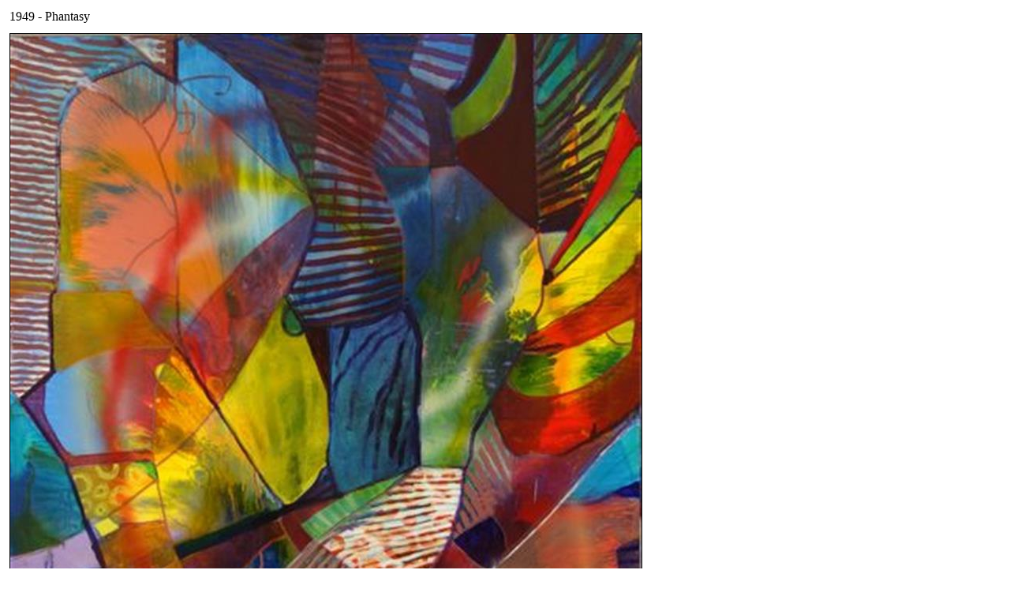

--- FILE ---
content_type: text/html; charset=utf-8
request_url: https://anitadebaaij.com/ArtStudio/Edit.aspx?Mode=Edit&EditPage=DesktopModules/PGShopProductsShow.ascx&tabId=22&ItemID=51&mid=56&PrevTid=22&tid=22
body_size: 2865
content:
<!DOCTYPE html PUBLIC "-//W3C//DTD XHTML 1.0 Transitional//EN" "http://www.w3.org/TR/xhtml1/DTD/xhtml1-transitional.dtd">
<html xmlns="http://www.w3.org/1999/xhtml" xml:lang="en" lang="en">
    <head>
        <title>Bewerken</title>
		<link href="userdata/styles/editcontrol.css" rel="stylesheet" type="text/css" />
		<link href="styles/PGStyles.css" rel="stylesheet" type="text/css" />             
        <script type="text/javascript" src="https://ajax.googleapis.com/ajax/libs/jquery/1.7.1/jquery.js"></script>
        <script type="text/javascript" src="https://ajax.googleapis.com/ajax/libs/jqueryui/1.8.16/jquery-ui.js"></script>    
        <script type="text/javascript">window.jQuery || document.write("<script type='text/javascript' src='/js/jquery.js'>\x3C/script>")</script>
		<script type="text/javascript" src="Scripts/PGscripts.js"></script><!-- TEST Edit -->
    </head>
    <body class="editBody">
        <form method="post" action="./Edit.aspx?Mode=Edit&amp;EditPage=DesktopModules%2fPGShopProductsShow.ascx&amp;tabId=22&amp;ItemID=51&amp;mid=56&amp;PrevTid=22&amp;tid=22" id="Form1">
<div class="aspNetHidden">
<input type="hidden" name="__EVENTTARGET" id="__EVENTTARGET" value="" />
<input type="hidden" name="__EVENTARGUMENT" id="__EVENTARGUMENT" value="" />
<input type="hidden" name="__VIEWSTATE_KEY" id="__VIEWSTATE_KEY" value="VIEWSTATE_18.188.248.116_639046030693470892" />
<input type="hidden" name="__VIEWSTATE" id="__VIEWSTATE" value="" />
</div>

<script type="text/javascript">
//<![CDATA[
var theForm = document.forms['Form1'];
if (!theForm) {
    theForm = document.Form1;
}
function __doPostBack(eventTarget, eventArgument) {
    if (!theForm.onsubmit || (theForm.onsubmit() != false)) {
        theForm.__EVENTTARGET.value = eventTarget;
        theForm.__EVENTARGUMENT.value = eventArgument;
        theForm.submit();
    }
}
//]]>
</script>


<script src="/ArtStudio/WebResource.axd?d=Fr5PqJgmKMNuMnK3t0C4VV73v7WfIG6UNLqjjqZ9LOV4RhXCOK_lsFOokn-Ki2Q_2RSS1SwAqxDlkSJ40Sya--Ia4XtDHHcnXuWPTSNv_fo1&amp;t=637729657680000000" type="text/javascript"></script>


<script src="/ArtStudio/ScriptResource.axd?d=fPcIHzj6iOmKaXfdgfEHdwI9uM6ugjj-BhCHeizao6fiDCEnSy9bEeL6Jr7UDYARKYIhI5BE0RzAtUOKCfuhVr3REJLKSfhWcIQi2z6OgOQz5VAN0io3DLHUE3oXPvznBsHs5qP_AoHnkCCcEYtc9g2&amp;t=51e37521" type="text/javascript"></script>
<script type="text/javascript">
//<![CDATA[
if (typeof(Sys) === 'undefined') throw new Error('Het ASP.NET Ajax-framework aan de clientzijde is niet geladen.');
//]]>
</script>

<script src="/ArtStudio/ScriptResource.axd?d=urVih0RnP8Jcpv7m5lnHgavcBvqF_Yo_mzDdbL3DcbhAyEKv1rJTmjz9IiQmbfLilv8dvc1hcoLQsm_3Xm7xgIsla-rv-HWymZGZ48MM96g2A7vXG4LjN7sa3gSu_i_XfZLLO9JVzHCRp-KkFj8_Nw2&amp;t=51e37521" type="text/javascript"></script>
<div class="aspNetHidden">

	<input type="hidden" name="__VIEWSTATEENCRYPTED" id="__VIEWSTATEENCRYPTED" value="" />
</div>
            <script type="text/javascript">
//<![CDATA[
Sys.WebForms.PageRequestManager._initialize('ScriptManager1', 'Form1', [], [], [], 90, '');
//]]>
</script>

            
<a name="56" class="moduleAnchor"></a>


<div id="ctl01_Content">
	
	<TABLE cellpadding="5">
		<TR>
			<TD class="Head" align="left" width="50%">
				<span id="ctl01_NameField" class="Shophead" maxlength="50" columns="30">1949 - Phantasy		</span></TD>
		</TR>
		<TR>
			<TD>
				<img id="ctl01_Pic" src="userdata/productimages/big_tn_no%201949%20Phantasy%20120x80%20acryl%20op%20doek.JPG" style="border-color:Black;border-width:1px;border-style:solid;" /><BR>
			</TD>
		</TR>
		<TR>
			<TD valign="bottom" width="50%">
				<TABLE cellspacing="0" cellpadding="2" width="0" border="0">
					
					<div id="ctl01_pnlModelnumber">
		
						<TR valign="top">
							<TD class="SubHead" valign="baseline">
								<span id="ctl01_ModelNumber">Modelnummer</span></TD>
							<TD>
								<span id="ctl01_ModelnumberField" class="Normal" maxlength="100" columns="30">acryl/doek</span></TD>
						</TR>
					
	</div>
					<div id="ctl01_pnlProductCode">
		
						<TR valign="top">
							<TD class="SubHead" valign="baseline">
								<span id="ctl01_ProductCode">Produktcode</span></TD>
							<TD>
								<span id="ctl01_ProductCodeField" class="Normal" maxlength="100" columns="30">€ 2.700</span></TD>
						</TR>
					
	</div>
					
					
					
				</TABLE>				
			</TD>
		</TR>
		<TR>
			<TD colspan="2">
				<span id="ctl01_DescriptionField" class="Normal" maxlength="100" columns="30" style="display:inline-block;width:100%;"></span><BR>
				<BR>
				<a onclick="window.top.hs.close();" id="ctl01_ImageButton1" class="Formbutton" href="javascript:__doPostBack(&#39;ctl01$ImageButton1&#39;,&#39;&#39;)">Terug</a><br>
					
			</TD>
		</TR>
		</TBODY></TABLE>

</div></TD></TR></TABLE>

        </form>
		<script type="text/javascript">

/*		    var resizeEditBody = function(w, h) {
		        $("#Form1").width(w - 20);
		        if ($(".Test").length == 1) {
		            $("#CE_ctl01_DesktopText_EditField_ID").css({ "width": w - 40, "height": h - 110 });
		        }
		    };
			i=0;
			$(window).load(function () {
				
				if(typeof top.edit != 'undefined') 
				{
					
					top.edit.resizeEdit($(document).width(), $(document).height());
					top.edit.resizeTextEditor(resizeEditBody);
				}
				else
				{
				alert('Laden van editor niet succesvol. Herlaad de pagina aub.');
				}
			}
			);*/
			/*
			i=0;
			window.onload = function () {
				i++
				
				if(typeof top.edit) {
					top.edit.resizeEdit($(document).width(), $(document).height());
					top.edit.resizeTextEditor(resizeEditBody);
				}
			};
			*/
		</script>
    </body>
</html>

--- FILE ---
content_type: text/css
request_url: https://anitadebaaij.com/ArtStudio/userdata/styles/editcontrol.css
body_size: 322
content:
/***********************************************\
Document:		Stylesheet (CSS)
Author:			Koen Kuijk for Princen-group
\***********************************************/

body{
	padding:5px;
	margin:0;
}
html, #Form1{
	padding:0;
	margin:0;
}
.Helpicon{
	display:none;
}
h1{
	font-size:14px;
	font-weight:bold;
	line-height:18px;
	margin:0;
	padding:0;
}

--- FILE ---
content_type: application/javascript
request_url: https://anitadebaaij.com/ArtStudio/Scripts/PGscripts.js
body_size: 39783
content:

/*	SWFObject v2.2 <http://code.google.com/p/swfobject/> 
	is released under the MIT License <http://www.opensource.org/licenses/mit-license.php> 
*/
//var swfobject=function(){var D="undefined",r="object",S="Shockwave Flash",W="ShockwaveFlash.ShockwaveFlash",q="application/x-shockwave-flash",R="SWFObjectExprInst",x="onreadystatechange",O=window,j=document,t=navigator,T=false,U=[h],o=[],N=[],I=[],l,Q,E,B,J=false,a=false,n,G,m=true,M=function(){var aa=typeof j.getElementById!=D&&typeof j.getElementsByTagName!=D&&typeof j.createElement!=D,ah=t.userAgent.toLowerCase(),Y=t.platform.toLowerCase(),ae=Y?/win/.test(Y):/win/.test(ah),ac=Y?/mac/.test(Y):/mac/.test(ah),af=/webkit/.test(ah)?parseFloat(ah.replace(/^.*webkit\/(\d+(\.\d+)?).*$/,"$1")):false,X=!+"\v1",ag=[0,0,0],ab=null;if(typeof t.plugins!=D&&typeof t.plugins[S]==r){ab=t.plugins[S].description;if(ab&&!(typeof t.mimeTypes!=D&&t.mimeTypes[q]&&!t.mimeTypes[q].enabledPlugin)){T=true;X=false;ab=ab.replace(/^.*\s+(\S+\s+\S+$)/,"$1");ag[0]=parseInt(ab.replace(/^(.*)\..*$/,"$1"),10);ag[1]=parseInt(ab.replace(/^.*\.(.*)\s.*$/,"$1"),10);ag[2]=/[a-zA-Z]/.test(ab)?parseInt(ab.replace(/^.*[a-zA-Z]+(.*)$/,"$1"),10):0}}else{if(typeof O.ActiveXObject!=D){try{var ad=new ActiveXObject(W);if(ad){ab=ad.GetVariable("$version");if(ab){X=true;ab=ab.split(" ")[1].split(",");ag=[parseInt(ab[0],10),parseInt(ab[1],10),parseInt(ab[2],10)]}}}catch(Z){}}}return{w3:aa,pv:ag,wk:af,ie:X,win:ae,mac:ac}}(),k=function(){if(!M.w3){return}if((typeof j.readyState!=D&&j.readyState=="complete")||(typeof j.readyState==D&&(j.getElementsByTagName("body")[0]||j.body))){f()}if(!J){if(typeof j.addEventListener!=D){j.addEventListener("DOMContentLoaded",f,false)}if(M.ie&&M.win){j.attachEvent(x,function(){if(j.readyState=="complete"){j.detachEvent(x,arguments.callee);f()}});if(O==top){(function(){if(J){return}try{j.documentElement.doScroll("left")}catch(X){setTimeout(arguments.callee,0);return}f()})()}}if(M.wk){(function(){if(J){return}if(!/loaded|complete/.test(j.readyState)){setTimeout(arguments.callee,0);return}f()})()}s(f)}}();function f(){if(J){return}try{var Z=j.getElementsByTagName("body")[0].appendChild(C("span"));Z.parentNode.removeChild(Z)}catch(aa){return}J=true;var X=U.length;for(var Y=0;Y<X;Y++){U[Y]()}}function K(X){if(J){X()}else{U[U.length]=X}}function s(Y){if(typeof O.addEventListener!=D){O.addEventListener("load",Y,false)}else{if(typeof j.addEventListener!=D){j.addEventListener("load",Y,false)}else{if(typeof O.attachEvent!=D){i(O,"onload",Y)}else{if(typeof O.onload=="function"){var X=O.onload;O.onload=function(){X();Y()}}else{O.onload=Y}}}}}function h(){if(T){V()}else{H()}}function V(){var X=j.getElementsByTagName("body")[0];var aa=C(r);aa.setAttribute("type",q);var Z=X.appendChild(aa);if(Z){var Y=0;(function(){if(typeof Z.GetVariable!=D){var ab=Z.GetVariable("$version");if(ab){ab=ab.split(" ")[1].split(",");M.pv=[parseInt(ab[0],10),parseInt(ab[1],10),parseInt(ab[2],10)]}}else{if(Y<10){Y++;setTimeout(arguments.callee,10);return}}X.removeChild(aa);Z=null;H()})()}else{H()}}function H(){var ag=o.length;if(ag>0){for(var af=0;af<ag;af++){var Y=o[af].id;var ab=o[af].callbackFn;var aa={success:false,id:Y};if(M.pv[0]>0){var ae=c(Y);if(ae){if(F(o[af].swfVersion)&&!(M.wk&&M.wk<312)){w(Y,true);if(ab){aa.success=true;aa.ref=z(Y);ab(aa)}}else{if(o[af].expressInstall&&A()){var ai={};ai.data=o[af].expressInstall;ai.width=ae.getAttribute("width")||"0";ai.height=ae.getAttribute("height")||"0";if(ae.getAttribute("class")){ai.styleclass=ae.getAttribute("class")}if(ae.getAttribute("align")){ai.align=ae.getAttribute("align")}var ah={};var X=ae.getElementsByTagName("param");var ac=X.length;for(var ad=0;ad<ac;ad++){if(X[ad].getAttribute("name").toLowerCase()!="movie"){ah[X[ad].getAttribute("name")]=X[ad].getAttribute("value")}}P(ai,ah,Y,ab)}else{p(ae);if(ab){ab(aa)}}}}}else{w(Y,true);if(ab){var Z=z(Y);if(Z&&typeof Z.SetVariable!=D){aa.success=true;aa.ref=Z}ab(aa)}}}}}function z(aa){var X=null;var Y=c(aa);if(Y&&Y.nodeName=="OBJECT"){if(typeof Y.SetVariable!=D){X=Y}else{var Z=Y.getElementsByTagName(r)[0];if(Z){X=Z}}}return X}function A(){return !a&&F("6.0.65")&&(M.win||M.mac)&&!(M.wk&&M.wk<312)}function P(aa,ab,X,Z){a=true;E=Z||null;B={success:false,id:X};var ae=c(X);if(ae){if(ae.nodeName=="OBJECT"){l=g(ae);Q=null}else{l=ae;Q=X}aa.id=R;if(typeof aa.width==D||(!/%$/.test(aa.width)&&parseInt(aa.width,10)<310)){aa.width="310"}if(typeof aa.height==D||(!/%$/.test(aa.height)&&parseInt(aa.height,10)<137)){aa.height="137"}j.title=j.title.slice(0,47)+" - Flash Player Installation";var ad=M.ie&&M.win?"ActiveX":"PlugIn",ac="MMredirectURL="+O.location.toString().replace(/&/g,"%26")+"&MMplayerType="+ad+"&MMdoctitle="+j.title;if(typeof ab.flashvars!=D){ab.flashvars+="&"+ac}else{ab.flashvars=ac}if(M.ie&&M.win&&ae.readyState!=4){var Y=C("div");X+="SWFObjectNew";Y.setAttribute("id",X);ae.parentNode.insertBefore(Y,ae);ae.style.display="none";(function(){if(ae.readyState==4){ae.parentNode.removeChild(ae)}else{setTimeout(arguments.callee,10)}})()}u(aa,ab,X)}}function p(Y){if(M.ie&&M.win&&Y.readyState!=4){var X=C("div");Y.parentNode.insertBefore(X,Y);X.parentNode.replaceChild(g(Y),X);Y.style.display="none";(function(){if(Y.readyState==4){Y.parentNode.removeChild(Y)}else{setTimeout(arguments.callee,10)}})()}else{Y.parentNode.replaceChild(g(Y),Y)}}function g(ab){var aa=C("div");if(M.win&&M.ie){aa.innerHTML=ab.innerHTML}else{var Y=ab.getElementsByTagName(r)[0];if(Y){var ad=Y.childNodes;if(ad){var X=ad.length;for(var Z=0;Z<X;Z++){if(!(ad[Z].nodeType==1&&ad[Z].nodeName=="PARAM")&&!(ad[Z].nodeType==8)){aa.appendChild(ad[Z].cloneNode(true))}}}}}return aa}function u(ai,ag,Y){var X,aa=c(Y);if(M.wk&&M.wk<312){return X}if(aa){if(typeof ai.id==D){ai.id=Y}if(M.ie&&M.win){var ah="";for(var ae in ai){if(ai[ae]!=Object.prototype[ae]){if(ae.toLowerCase()=="data"){ag.movie=ai[ae]}else{if(ae.toLowerCase()=="styleclass"){ah+=' class="'+ai[ae]+'"'}else{if(ae.toLowerCase()!="classid"){ah+=" "+ae+'="'+ai[ae]+'"'}}}}}var af="";for(var ad in ag){if(ag[ad]!=Object.prototype[ad]){af+='<param name="'+ad+'" value="'+ag[ad]+'" />'}}aa.outerHTML='<object classid="clsid:D27CDB6E-AE6D-11cf-96B8-444553540000"'+ah+">"+af+"</object>";N[N.length]=ai.id;X=c(ai.id)}else{var Z=C(r);Z.setAttribute("type",q);for(var ac in ai){if(ai[ac]!=Object.prototype[ac]){if(ac.toLowerCase()=="styleclass"){Z.setAttribute("class",ai[ac])}else{if(ac.toLowerCase()!="classid"){Z.setAttribute(ac,ai[ac])}}}}for(var ab in ag){if(ag[ab]!=Object.prototype[ab]&&ab.toLowerCase()!="movie"){e(Z,ab,ag[ab])}}aa.parentNode.replaceChild(Z,aa);X=Z}}return X}function e(Z,X,Y){var aa=C("param");aa.setAttribute("name",X);aa.setAttribute("value",Y);Z.appendChild(aa)}function y(Y){var X=c(Y);if(X&&X.nodeName=="OBJECT"){if(M.ie&&M.win){X.style.display="none";(function(){if(X.readyState==4){b(Y)}else{setTimeout(arguments.callee,10)}})()}else{X.parentNode.removeChild(X)}}}function b(Z){var Y=c(Z);if(Y){for(var X in Y){if(typeof Y[X]=="function"){Y[X]=null}}Y.parentNode.removeChild(Y)}}function c(Z){var X=null;try{X=j.getElementById(Z)}catch(Y){}return X}function C(X){return j.createElement(X)}function i(Z,X,Y){Z.attachEvent(X,Y);I[I.length]=[Z,X,Y]}function F(Z){var Y=M.pv,X=Z.split(".");X[0]=parseInt(X[0],10);X[1]=parseInt(X[1],10)||0;X[2]=parseInt(X[2],10)||0;return(Y[0]>X[0]||(Y[0]==X[0]&&Y[1]>X[1])||(Y[0]==X[0]&&Y[1]==X[1]&&Y[2]>=X[2]))?true:false}function v(ac,Y,ad,ab){if(M.ie&&M.mac){return}var aa=j.getElementsByTagName("head")[0];if(!aa){return}var X=(ad&&typeof ad=="string")?ad:"screen";if(ab){n=null;G=null}if(!n||G!=X){var Z=C("style");Z.setAttribute("type","text/css");Z.setAttribute("media",X);n=aa.appendChild(Z);if(M.ie&&M.win&&typeof j.styleSheets!=D&&j.styleSheets.length>0){n=j.styleSheets[j.styleSheets.length-1]}G=X}if(M.ie&&M.win){if(n&&typeof n.addRule==r){n.addRule(ac,Y)}}else{if(n&&typeof j.createTextNode!=D){n.appendChild(j.createTextNode(ac+" {"+Y+"}"))}}}function w(Z,X){if(!m){return}var Y=X?"visible":"hidden";if(J&&c(Z)){c(Z).style.visibility=Y}else{v("#"+Z,"visibility:"+Y)}}function L(Y){var Z=/[\\\"<>\.;]/;var X=Z.exec(Y)!=null;return X&&typeof encodeURIComponent!=D?encodeURIComponent(Y):Y}var d=function(){if(M.ie&&M.win){window.attachEvent("onunload",function(){var ac=I.length;for(var ab=0;ab<ac;ab++){I[ab][0].detachEvent(I[ab][1],I[ab][2])}var Z=N.length;for(var aa=0;aa<Z;aa++){y(N[aa])}for(var Y in M){M[Y]=null}M=null;for(var X in swfobject){swfobject[X]=null}swfobject=null})}}();return{registerObject:function(ab,X,aa,Z){if(M.w3&&ab&&X){var Y={};Y.id=ab;Y.swfVersion=X;Y.expressInstall=aa;Y.callbackFn=Z;o[o.length]=Y;w(ab,false)}else{if(Z){Z({success:false,id:ab})}}},getObjectById:function(X){if(M.w3){return z(X)}},embedSWF:function(ab,ah,ae,ag,Y,aa,Z,ad,af,ac){var X={success:false,id:ah};if(M.w3&&!(M.wk&&M.wk<312)&&ab&&ah&&ae&&ag&&Y){w(ah,false);K(function(){ae+="";ag+="";var aj={};if(af&&typeof af===r){for(var al in af){aj[al]=af[al]}}aj.data=ab;aj.width=ae;aj.height=ag;var am={};if(ad&&typeof ad===r){for(var ak in ad){am[ak]=ad[ak]}}if(Z&&typeof Z===r){for(var ai in Z){if(typeof am.flashvars!=D){am.flashvars+="&"+ai+"="+Z[ai]}else{am.flashvars=ai+"="+Z[ai]}}}if(F(Y)){var an=u(aj,am,ah);if(aj.id==ah){w(ah,true)}X.success=true;X.ref=an}else{if(aa&&A()){aj.data=aa;P(aj,am,ah,ac);return}else{w(ah,true)}}if(ac){ac(X)}})}else{if(ac){ac(X)}}},switchOffAutoHideShow:function(){m=false},ua:M,getFlashPlayerVersion:function(){return{major:M.pv[0],minor:M.pv[1],release:M.pv[2]}},hasFlashPlayerVersion:F,createSWF:function(Z,Y,X){if(M.w3){return u(Z,Y,X)}else{return undefined}},showExpressInstall:function(Z,aa,X,Y){if(M.w3&&A()){P(Z,aa,X,Y)}},removeSWF:function(X){if(M.w3){y(X)}},createCSS:function(aa,Z,Y,X){if(M.w3){v(aa,Z,Y,X)}},addDomLoadEvent:K,addLoadEvent:s,getQueryParamValue:function(aa){var Z=j.location.search||j.location.hash;if(Z){if(/\?/.test(Z)){Z=Z.split("?")[1]}if(aa==null){return L(Z)}var Y=Z.split("&");for(var X=0;X<Y.length;X++){if(Y[X].substring(0,Y[X].indexOf("="))==aa){return L(Y[X].substring((Y[X].indexOf("=")+1)))}}}return""},expressInstallCallback:function(){if(a){var X=c(R);if(X&&l){X.parentNode.replaceChild(l,X);if(Q){w(Q,true);if(M.ie&&M.win){l.style.display="block"}}if(E){E(B)}}a=false}}}}();

/**
 * jQuery lightBox plugin
 * This jQuery plugin was inspired and based on Lightbox 2 by Lokesh Dhakar (http://www.huddletogether.com/projects/lightbox2/)
 * and adapted to me for use like a plugin from jQuery.
 * @name jquery-lightbox-0.5.js
 * @author Leandro Vieira Pinho - http://leandrovieira.com
 * @version 0.5
 * @date April 11, 2008
 * @category jQuery plugin
 * @copyright (c) 2008 Leandro Vieira Pinho (leandrovieira.com)
 * @license CC Attribution-No Derivative Works 2.5 Brazil - http://creativecommons.org/licenses/by-nd/2.5/br/deed.en_US
 * @example Visit http://leandrovieira.com/projects/jquery/lightbox/ for more informations about this jQuery plugin
 */
(function ($) {
    $.fn.lightBox = function (settings) { 
        settings = jQuery.extend({ overlayBgColor: '#000', overlayOpacity: 0.8, fixedNavigation: false, imageLoading: 'images/lightbox-ico-loading.gif', imageBtnPrev: 'images/lightbox-btn-prev.gif', imageBtnNext: 'images/lightbox-btn-next.gif', imageBtnClose: 'images/lightbox-btn-close.gif', imageBlank: 'images/lightbox-blank.gif', containerBorderSize: 10, containerResizeSpeed: 400, txtImage: 'Image', txtOf: 'of', keyToClose: 'c', keyToPrev: 'p', keyToNext: 'n', imageArray: [], activeImage: 0 }, settings); var jQueryMatchedObj = this; function _initialize() { _start(this, jQueryMatchedObj); return false; }
        function _start(objClicked, jQueryMatchedObj) {
            $('embed, object, select').css({ 'visibility': 'hidden' }); _set_interface(); settings.imageArray.length = 0; settings.activeImage = 0; if (jQueryMatchedObj.length == 1) { settings.imageArray.push(new Array(objClicked.getAttribute('href'), objClicked.getAttribute('title'))); } else { for (var i = 0; i < jQueryMatchedObj.length; i++) { settings.imageArray.push(new Array(jQueryMatchedObj[i].getAttribute('href'), jQueryMatchedObj[i].getAttribute('title'))); } }
            while (settings.imageArray[settings.activeImage][0] != objClicked.getAttribute('href')) { settings.activeImage++; }
            _set_image_to_view();
        }
        function _set_interface() { $('body').append('<div id="jquery-overlay"></div><div id="jquery-lightbox"><div id="lightbox-container-image-box"><div id="lightbox-container-image"><img id="lightbox-image"><div style="" id="lightbox-nav"><a href="#" id="lightbox-nav-btnPrev"></a><a href="#" id="lightbox-nav-btnNext"></a></div><div id="lightbox-loading"><a href="#" id="lightbox-loading-link"><img src="' + settings.imageLoading + '"></a></div></div></div><div id="lightbox-container-image-data-box"><div id="lightbox-container-image-data"><div id="lightbox-image-details"><span id="lightbox-image-details-caption"></span><span id="lightbox-image-details-currentNumber"></span></div><div id="lightbox-secNav"><a href="#" id="lightbox-secNav-btnClose"><img src="' + settings.imageBtnClose + '"></a></div></div></div></div>'); var arrPageSizes = ___getPageSize(); $('#jquery-overlay').css({ backgroundColor: settings.overlayBgColor, opacity: settings.overlayOpacity, width: arrPageSizes[0], height: arrPageSizes[1] }).fadeIn(); var arrPageScroll = ___getPageScroll(); $('#jquery-lightbox').css({ top: arrPageScroll[1] + (arrPageSizes[3] / 10), left: arrPageScroll[0] }).show(); $('#jquery-overlay,#jquery-lightbox').click(function () { _finish(); }); $('#lightbox-loading-link,#lightbox-secNav-btnClose').click(function () { _finish(); return false; }); $(window).resize(function () { var arrPageSizes = ___getPageSize(); $('#jquery-overlay').css({ width: arrPageSizes[0], height: arrPageSizes[1] }); var arrPageScroll = ___getPageScroll(); $('#jquery-lightbox').css({ top: arrPageScroll[1] + (arrPageSizes[3] / 10), left: arrPageScroll[0] }); }); }
        function _set_image_to_view() {
            $('#lightbox-loading').show(); if (settings.fixedNavigation) { $('#lightbox-image,#lightbox-container-image-data-box,#lightbox-image-details-currentNumber').hide(); } else { $('#lightbox-image,#lightbox-nav,#lightbox-nav-btnPrev,#lightbox-nav-btnNext,#lightbox-container-image-data-box,#lightbox-image-details-currentNumber').hide(); }
            var objImagePreloader = new Image(); objImagePreloader.onload = function () { $('#lightbox-image').attr('src', settings.imageArray[settings.activeImage][0]); _resize_container_image_box(objImagePreloader.width, objImagePreloader.height); objImagePreloader.onload = function () { }; }; objImagePreloader.src = settings.imageArray[settings.activeImage][0];
        }; function _resize_container_image_box(intImageWidth, intImageHeight) {
            var intCurrentWidth = $('#lightbox-container-image-box').width(); var intCurrentHeight = $('#lightbox-container-image-box').height(); var intWidth = (intImageWidth + (settings.containerBorderSize * 2)); var intHeight = (intImageHeight + (settings.containerBorderSize * 2)); var intDiffW = intCurrentWidth - intWidth; var intDiffH = intCurrentHeight - intHeight; $('#lightbox-container-image-box').animate({ width: intWidth, height: intHeight }, settings.containerResizeSpeed, function () { _show_image(); }); if ((intDiffW == 0) && (intDiffH == 0)) { if ($.browser.msie) { ___pause(250); } else { ___pause(100); } }
            $('#lightbox-container-image-data-box').css({ width: intImageWidth }); $('#lightbox-nav-btnPrev,#lightbox-nav-btnNext').css({ height: intImageHeight + (settings.containerBorderSize * 2) });
        }; function _show_image() { $('#lightbox-loading').hide(); $('#lightbox-image').fadeIn(function () { _show_image_data(); _set_navigation(); }); _preload_neighbor_images(); }; function _show_image_data() {
            $('#lightbox-container-image-data-box').slideDown('fast'); $('#lightbox-image-details-caption').hide(); if (settings.imageArray[settings.activeImage][1]) { $('#lightbox-image-details-caption').html(settings.imageArray[settings.activeImage][1]).show(); }
            if (settings.imageArray.length > 1) { $('#lightbox-image-details-currentNumber').html(settings.txtImage + ' ' + (settings.activeImage + 1) + ' ' + settings.txtOf + ' ' + settings.imageArray.length).show(); }
        }
        function _set_navigation() {
            $('#lightbox-nav').show(); $('#lightbox-nav-btnPrev,#lightbox-nav-btnNext').css({ 'background': 'transparent url(' + settings.imageBlank + ') no-repeat' }); if (settings.activeImage != 0) { if (settings.fixedNavigation) { $('#lightbox-nav-btnPrev').css({ 'background': 'url(' + settings.imageBtnPrev + ') left 15% no-repeat' }).unbind().bind('click', function () { settings.activeImage = settings.activeImage - 1; _set_image_to_view(); return false; }); } else { $('#lightbox-nav-btnPrev').unbind().hover(function () { $(this).css({ 'background': 'url(' + settings.imageBtnPrev + ') left 15% no-repeat' }); }, function () { $(this).css({ 'background': 'transparent url(' + settings.imageBlank + ') no-repeat' }); }).show().bind('click', function () { settings.activeImage = settings.activeImage - 1; _set_image_to_view(); return false; }); } }
            if (settings.activeImage != (settings.imageArray.length - 1)) { if (settings.fixedNavigation) { $('#lightbox-nav-btnNext').css({ 'background': 'url(' + settings.imageBtnNext + ') right 15% no-repeat' }).unbind().bind('click', function () { settings.activeImage = settings.activeImage + 1; _set_image_to_view(); return false; }); } else { $('#lightbox-nav-btnNext').unbind().hover(function () { $(this).css({ 'background': 'url(' + settings.imageBtnNext + ') right 15% no-repeat' }); }, function () { $(this).css({ 'background': 'transparent url(' + settings.imageBlank + ') no-repeat' }); }).show().bind('click', function () { settings.activeImage = settings.activeImage + 1; _set_image_to_view(); return false; }); } }
            _enable_keyboard_navigation();
        }
        function _enable_keyboard_navigation() { $(document).keydown(function (objEvent) { _keyboard_action(objEvent); }); }
        function _disable_keyboard_navigation() { $(document).unbind(); }
        function _keyboard_action(objEvent) {
            if (objEvent == null) { keycode = event.keyCode; escapeKey = 27; } else { keycode = objEvent.keyCode; escapeKey = objEvent.DOM_VK_ESCAPE; }
            key = String.fromCharCode(keycode).toLowerCase(); if ((key == settings.keyToClose) || (key == 'x') || (keycode == escapeKey)) { _finish(); }
            if ((key == settings.keyToPrev) || (keycode == 37)) { if (settings.activeImage != 0) { settings.activeImage = settings.activeImage - 1; _set_image_to_view(); _disable_keyboard_navigation(); } }
            if ((key == settings.keyToNext) || (keycode == 39)) { if (settings.activeImage != (settings.imageArray.length - 1)) { settings.activeImage = settings.activeImage + 1; _set_image_to_view(); _disable_keyboard_navigation(); } }
        }
        function _preload_neighbor_images() {
            if ((settings.imageArray.length - 1) > settings.activeImage) { objNext = new Image(); objNext.src = settings.imageArray[settings.activeImage + 1][0]; }
            if (settings.activeImage > 0) { objPrev = new Image(); objPrev.src = settings.imageArray[settings.activeImage - 1][0]; }
        }
        function _finish() { $('#jquery-lightbox').remove(); $('#jquery-overlay').fadeOut(function () { $('#jquery-overlay').remove(); }); $('embed, object, select').css({ 'visibility': 'visible' }); }
        function ___getPageSize() {
            var xScroll, yScroll; if (window.innerHeight && window.scrollMaxY) { xScroll = window.innerWidth + window.scrollMaxX; yScroll = window.innerHeight + window.scrollMaxY; } else if (document.body.scrollHeight > document.body.offsetHeight) { xScroll = document.body.scrollWidth; yScroll = document.body.scrollHeight; } else { xScroll = document.body.offsetWidth; yScroll = document.body.offsetHeight; }
            var windowWidth, windowHeight; if (self.innerHeight) {
                if (document.documentElement.clientWidth) { windowWidth = document.documentElement.clientWidth; } else { windowWidth = self.innerWidth; }
                windowHeight = self.innerHeight;
            } else if (document.documentElement && document.documentElement.clientHeight) { windowWidth = document.documentElement.clientWidth; windowHeight = document.documentElement.clientHeight; } else if (document.body) { windowWidth = document.body.clientWidth; windowHeight = document.body.clientHeight; }
            if (yScroll < windowHeight) { pageHeight = windowHeight; } else { pageHeight = yScroll; }
            if (xScroll < windowWidth) { pageWidth = xScroll; } else { pageWidth = windowWidth; }
            arrayPageSize = new Array(pageWidth, pageHeight, windowWidth, windowHeight); return arrayPageSize;
        }; function ___getPageScroll() {
            var xScroll, yScroll; if (self.pageYOffset) { yScroll = self.pageYOffset; xScroll = self.pageXOffset; } else if (document.documentElement && document.documentElement.scrollTop) { yScroll = document.documentElement.scrollTop; xScroll = document.documentElement.scrollLeft; } else if (document.body) { yScroll = document.body.scrollTop; xScroll = document.body.scrollLeft; }
            arrayPageScroll = new Array(xScroll, yScroll); return arrayPageScroll;
        }; function ___pause(ms) {
            var date = new Date(); curDate = null; do { var curDate = new Date(); }
            while (curDate - date < ms);
        }; return this.unbind('click').click(_initialize);
    };
})(jQuery);
/* initialize the lightbox */
$(function () { $('a[rel*=lightbox]').lightBox(); });
/* ------------------------------------------------------------------------
 * Class: prettyLoader
 * Use: A unified solution for AJAX loader
 * Author: Stephane Caron (http://www.no-margin-for-errors.com)
 * Version: 1.0.1
 * ------------------------------------------------------------------------- */
(function ($) {
    $.prettyLoader = { version: '1.0.1' }; $.prettyLoader = function (settings) {
        settings = jQuery.extend({ animation_speed: 'fast', bind_to_ajax: true, delay: false, loader: '/images/prettyLoader/ajax-loader.gif', offset_top: 13, offset_left: 10 }, settings); scrollPos = _getScroll(); imgLoader = new Image(); imgLoader.onerror = function () { alert('Preloader image cannot be loaded. Make sure the path is correct in the settings and that the image is reachable.'); }; imgLoader.src = settings.loader; if (settings.bind_to_ajax)
            jQuery(document).ajaxStart(function () { $.prettyLoader.show() }).ajaxStop(function () { $.prettyLoader.hide() }); $.prettyLoader.positionLoader = function (e) { e = e ? e : window.event; cur_x = (e.clientX) ? e.clientX : cur_x; cur_y = (e.clientY) ? e.clientY : cur_y; left_pos = cur_x + settings.offset_left + scrollPos['scrollLeft']; top_pos = cur_y + settings.offset_top + scrollPos['scrollTop']; $('.prettyLoader').css({ 'top': top_pos, 'left': left_pos }); }
        $.prettyLoader.show = function (delay) {
            if ($('.prettyLoader').size() > 0) return; scrollPos = _getScroll(); $('<div></div>').addClass('prettyLoader').addClass('prettyLoader_' + settings.theme).appendTo('body').hide(); if ($.browser.msie && $.browser.version == 6)
                $('.prettyLoader').addClass('pl_ie6'); $('<img />').attr('src', settings.loader).appendTo('.prettyLoader'); $('.prettyLoader').fadeIn(settings.animation_speed); $(document).bind('click', $.prettyLoader.positionLoader); $(document).bind('mousemove', $.prettyLoader.positionLoader); $(window).scroll(function () { scrollPos = _getScroll(); $(document).triggerHandler('mousemove'); }); delay = (delay) ? delay : settings.delay; if (delay) { setTimeout(function () { $.prettyLoader.hide() }, delay); }
        }; $.prettyLoader.hide = function () { $(document).unbind('click', $.prettyLoader.positionLoader); $(document).unbind('mousemove', $.prettyLoader.positionLoader); $(window).unbind('scroll'); $('.prettyLoader').fadeOut(settings.animation_speed, function () { $(this).remove(); }); }; function _getScroll() { if (self.pageYOffset) { return { scrollTop: self.pageYOffset, scrollLeft: self.pageXOffset }; } else if (document.documentElement && document.documentElement.scrollTop) { return { scrollTop: document.documentElement.scrollTop, scrollLeft: document.documentElement.scrollLeft }; } else if (document.body) { return { scrollTop: document.body.scrollTop, scrollLeft: document.body.scrollLeft }; }; }; return this;
    };
})(jQuery);
$(function () { $.prettyLoader({ loader: 'styles/images/ajax-loader.gif' }); });
 
(function (c) { var a = ["DOMMouseScroll", "mousewheel"]; c.event.special.mousewheel = { setup: function () { if (this.addEventListener) { for (var d = a.length; d;) { this.addEventListener(a[--d], b, false) } } else { this.onmousewheel = b } }, teardown: function () { if (this.removeEventListener) { for (var d = a.length; d;) { this.removeEventListener(a[--d], b, false) } } else { this.onmousewheel = null } } }; c.fn.extend({ mousewheel: function (d) { return d ? this.bind("mousewheel", d) : this.trigger("mousewheel") }, unmousewheel: function (d) { return this.unbind("mousewheel", d) } }); function b(i) { var g = i || window.event, f = [].slice.call(arguments, 1), j = 0, h = true, e = 0, d = 0; i = c.event.fix(g); i.type = "mousewheel"; if (i.wheelDelta) { j = i.wheelDelta / 120 } if (i.detail) { j = -i.detail / 3 } d = j; if (g.axis !== undefined && g.axis === g.HORIZONTAL_AXIS) { d = 0; e = -1 * j } if (g.wheelDeltaY !== undefined) { d = g.wheelDeltaY / 120 } if (g.wheelDeltaX !== undefined) { e = -1 * g.wheelDeltaX / 120 } f.unshift(i, j, e, d); return c.event.handle.apply(this, f) } })(jQuery);


//if(typeof hs !== 'undefined') hs.showCredits = false;
function ok(sender, e) { $find('ModalPopupExtenderLogin').hide(); __doPostBack('LoginBtn', e); };
function OnKeyPress(args) { if (args.keyCode == Sys.UI.Key.esc) { $find("ModalPopupExtenderLogin").hide(); } };
// custom highslide


// autorefresh function
function autorefresh(to) {
    var timeout, delay = to || 300000;
    function refresh() {
        window.location = window.location.href;
    }
    $(document).mousemove(function () {
        clearTimeout(timeout);
        timeout = setTimeout(refresh, delay);
    }).trigger('mousemove');
    return delay;
}

// reset the normal highslide behaviour by overwriting its global object
var hs = {};
var edit = (function ($) {
    // initialise vars
    var tests = ['boxShadow', 'BoxShadow', 'WebkitBoxShadow', 'MozBoxShadow', 'OBoxShadow', 'msBoxShadow', 'KhtmlBoxShadow'],
		iFrameString = '<iframe marginheight="0" marginwidth="0" frameborder="0" id="editIFrame" src="" />',
		boxShadowSupport = false,
		positionFixedSupport = false,
		createdEdit = false,
		scrollAdded = false,
		padding = 60,
		$current,
		$bg,
		$container,
		$widthSizers,
		$heightSizers,
		$iframe,
		iframe,
		$close,
		widthDif,
		heightDif,
		initialised,
		resestIframeWindow,
		resizeIframe,
		animSettings = {
		    queue: false,
		    duration: 500,
		    easing: 'swing',
		    complete: showClose
		};
    // private functions declarations
    function showClose() {
        $closeButton.show();
        $container.css('overflow', '');
    }
    function hideClose() {
        $closeButton.hide();
    }
    function changeEditPage(val) {
        if (!val) {
            $iframe.attr('src', '');
            //$iframe = $(iFrameString).appendTo($par);
        } else {
            $iframe.attr("src", val);
        }
        //$iframe.attr("src", (typeof val !== 'undefined' ?  val : ''));
    }
    // shows the edit container and the background
    function show() {
        $container.show();
        $bg.show();
        if (typeof $.prettyLoader !== 'undefined') {
            setTimeout(function () {
                $.prettyLoader.hide();
            }, 3000);
        }
    }
    function hideEdit() {
        $container.hide();
        $bg.hide();
        hideClose();
        changeEditPage();
    }
    function placeItem() {
        if (typeof $currentItem !== 'undefined') {
            var coor = $currentItem.offset();
            $container.css({
                left: coor.left - $(window).scrollLeft(),
                top: coor.top - $(window).scrollTop()
            });
            resizeEdit($currentItem.outerWidth(), $currentItem.outerHeight(), true, true);
            resizeEdit($(document).width(), $(document).height());
        }
    }
    function resizeEditWindowResize() {
        var doc = $(document);
        resizeEdit(doc.height(), doc.width(), false, true);
    }
    function resizeEdit(wi, hi, dontHideLoader, dontAnimate) {
        if (typeof $iframe === 'undefined') return false;
        var w = parseInt(wi, 10),
			h = parseInt(hi, 10),
			anim = (dontAnimate === undefined ? true : false),
			windowWidth = $(window).width(),
			windowHeight = $(window).height(),
			vertScroll = false,
			horScroll = false,
			left,
			top;
        if (typeof $.prettyLoader !== 'undefined' && !dontHideLoader) {
            setTimeout(function () {
                $.prettyLoader.hide();
            }, 3000);
        }
        if (h < 10) {
            h = 10;
        } else if (h > (windowHeight - padding)) {
            h = windowHeight - padding;
            $iframe.css('overflow-y', 'auto');
            w += 20;
        }
        if (w < 10) {
            w = 10;
        } else if (w > (windowWidth - padding)) {
            w = windowWidth - padding;
            $iframe.css('overflow-x', 'auto');
        }
        top = Math.floor((windowHeight / 2) - (h / 2) - 3);
        left = Math.floor((windowWidth / 2) - (w / 2) - 7);
        if (!positionFixedSupport) {
            top += $(window).scrollTop();
            left += $(window).scrollLeft();
            $bg.css('height', $(document).height() - 5);
        }
        if (anim) {
            if (boxShadowSupport) {
                $container.animate({
                    width: w - widthDif,
                    height: h - heightDif,
                    top: top,
                    left: left
                }, animSettings);
                $iframe.animate({ width: w, height: h }, animSettings);
            } else {
                $widthSizers.animate({
                    width: w - widthDif
                }, animSettings);
                $heightSizers.animate({
                    height: h - heightDif
                }, animSettings);
                $iframe.animate({ width: w, height: h }, animSettings);
                $container.animate({
                    top: top,
                    left: left
                }, animSettings);
            }
        } else {
            $widthSizers.css('width', w - widthDif);
            $heightSizers.css('height', h - heightDif);
            $iframe.css({ width: w, height: h });
        }
    }
    function createEdit() {
        /* create all the elements */
        $bg = $('<div id="editBG" />').appendTo(document.body).click(hideEdit).css('opacity', 0.6);
        $container = $(boxShadowSupport ? '<div id="editDiv">' + iFrameString + '<div id="closeEdit"><div></div>' : '<table cellspacing="0" cellpadding="0" id="editTable"><tbody><tr><td id="editTL"></td><td id="editT1"></td><td id="editT2" class="widthSizer"></td><td id="editT3"></td><td id="editTR"></td></tr><tr><td id="editL1"></td><td rowspan="3" colspan="3" id="editContent">' + iFrameString + '<div id="closeEdit"><div></td><td id="editR1"></td></tr><tr><td id="editL2" class="heightSizer"></td><td id="editR2" class="heightSizer"></td></tr><tr><td id="editL3"></td><td id="editR3"></td></tr><tr><td id="editBL"></td><td id="editB1"></td><td id="editB2" class="widthSizer"></td><td id="editB3"></td><td id="editBR"></td></tr></tbody></table>').appendTo(document.body);
        if (!boxShadowSupport) {
            $heightSizers = $container.find('td.heightSizer');
            $widthSizers = $container.find('td.widthSizer');
            widthDif = 14;
            heightDif = 13;
        } else {
            $widthSizers = $heightSizers = $container;
            widthDif = 0;
            heightDif = 0;
        }
        if (!positionFixedSupport) {
            $container.css('position', 'absolute');
            $bg.css({ position: 'absolute', width: '100%', height: '100%' });
        }
        $iframe = $container.find('iframe:first');
        $closeButton = $container.find('div#closeEdit').click(hideEdit);
        if (!createdEdit) {
            $(window).bind("resize", resizeEditWindowResize);
        }
        createdEdit = true;
    }
    function edit(e) {
        var $current, url;
        if (typeof e.currentTarget !== 'undefined') {
            e.preventDefault();
            $current = $(e.currentTarget);
        } else {
            $current = $(e);
        }
        url = $current.attr('href');
        $currentItem = $current;
        if (!createdEdit) {
            createEdit();
            placeItem();
        } else {
            show();
            placeItem();
        }
        changeEditPage(url);
        if (typeof $.prettyLoader !== 'undefined') {
            $.prettyLoader.show();
        }
        return false;
    }
    function resizeTextEditor(fun) {
        //fun($iframe.width(), $iframe.height());
    }
    // test for box-shadow and position:fixed support courtesy of
    // Kangax(http://kangax.github.com/cft/#IS_POSITION_FIXED_SUPPORTED)
    // and
    // Modernizr (http://modernizr.com)
    $(function () {
        var root = document.body;
        if (document.createElement) {
            var el = document.createElement('div');
            if (el && el.style) {
                el.style.position = 'fixed';
                el.style.top = '10px';
                if (root && root.appendChild && root.removeChild) {
                    root.appendChild(el);
                    for (var i = tests.length; i >= 0; i--) {
                        if (el.style[tests[i]] !== undefined) {
                            boxShadowSupport = true;
                        }
                    }
                    positionFixedSupport = (el.offsetTop === 10);
                    root.removeChild(el);
                }
            }
        }
        initialised = true;
        $('a.JoelSlide, a.editButton[onclick^="return\ hs.htmlExpand"]').click(edit).removeAttr('onclick');
        $('img.JoelSlideClose').click(function () {
            top.edit.closeEdit();
        });
    });
    // return an object with the private functions to supply a public api
    return {
        changeEditPage: changeEditPage,
        resizeEdit: resizeEdit,
        placeItem: placeItem,
        show: show,
        hideEdit: hideEdit,
        edit: edit,
        createEdit: createEdit,
        resizeTextEditor: resizeTextEditor
    };
})(jQuery);
// reroute the standard hs.close function to use our own...
hs.htmlExpand = edit.edit;
hs.close = edit.hideEdit;

function igTreeoverride(ob) {
    var options = jQuery.extend({
        clickElement: 'span',
        lastChildClass: 'TreeNode'
    }, ob);
    if (options.container && document.getElementById(options.container)) {
        $('#M_' + options.container.replace('_', '') + ' ' + options.clickElement).click(function (e) {
            var $this = $(e.target).parent().children(options.clickElement + ':last');
            if (!$this.hasClass(options.lastChildClass)) {
                e.preventDefault();
                $this.parent().next().toggle();
                return false;
            }
        });
    }
}
// initialise the menu and maintenance
$(function () {
    $('div.uwTree').find('img').not('[src]').attr('src', 'styles/images/spacer.gif');
    if (typeof initMenu === 'function')
        initMenu();
    if (typeof sortHeight === 'function')
        sortHeight();
    if (maintenance && typeof maintenance.init === 'function')
        maintenance.init();
});

$(window).resize(function () {
    if (typeof getDimensions === 'function')
        getDimensions();
    if (typeof getScroll === 'function')
        getScroll();
    if (typeof sortHeight === 'function')
        sortHeight();
});
function PGPicZoomer(ob) {
    var pgp = this;
    this.options = jQuery.extend({
        selector: 'HLM_Image',
        width: 125,
        height: 100,
        waitBeforeInit: 200,
        openAnimationLength: 600,
        closeAnimationLength: 200,
        topHalfClass: 'topHalf',
        bottomHalfClass: 'bottomHalf'
    }, ob);
    this.$elements = $();
    this.prepareInit = function (e) {
        pgp.timeout = setTimeout(function () {
            pgp.init(e);
        }, pgp.options.waitBeforeInit);
    };
    this.init = function (e) {
        pgp.timeout = undefined;
        var $this = $(e.currentTarget), data = $this.data('img');
        data.$img.css({
            position: 'absolute',
            'z-index': 1000
        }).stop().animate({
            width: data.originalWidth,
            height: data.originalHeight
        }, {
            duration: pgp.options.openAnimationLength,
            queue: false
        });
    };
    this.prepareDestroy = function (e) {
        if (pgp.timeout) {
            clearTimeout(pgp.timeout);
        } else {
            pgp.destroy(e);
        }
    }
    this.destroy = function (e) {
        var $this = $(e.currentTarget), data = $this.data('img');
        data.$img.stop().animate({
            width: data.smallWidth,
            height: data.smallHeight
        }, {
            duration: pgp.options.closeAnimationLength,
            queue: false,
            complete: function () {
                data.$img.css({
                    position: '',
                    'z-index': ''
                });
            }
        });

    };
    this.resize = function () {
        var $this = $(this),
			data = $this.data('img'),
			w = data.originalWidth,
			h = data.originalHeight,
			$img = data.$img,
			ratio = (w / h) > pgp.ratio ? w / pgp.options.width : h / pgp.options.height,
			smallWidth = Math.floor(w / ratio),
			smallHeight = Math.floor(h / ratio);
        $img.css({
            width: smallWidth,
            height: smallHeight
        });
        data.smallWidth = smallWidth;
        data.smallHeight = smallHeight;
    }
    this.$containers = $("." + this.options.selector);
    if (this.$containers.length) {
        this.ratio = this.options.width / this.options.height;
        this.bottomhalfSeperator = Math.ceil(this.$containers.length / 2);
        this.$containers.each(function (index) {
            var $this = $(this).addClass(index < pgp.bottomhalfSeperator ? pgp.options.topHalfClass : pgp.options.bottomHalfClass),
				$a = $this.find('a:first'),
				$img = $this.find('img:first');
            if ($a.length > 0 && $img.length > 0) {
                pgp.$elements = pgp.$elements.add($a);
                $a.data('img', {
                    $img: $img,
                    originalWidth: $img.width(),
                    originalHeight: $img.height()
                });
            }
        });
        this.$elements.hover(pgp.prepareInit, pgp.prepareDestroy).each(pgp.resize);
    }
    return this;
}
/* global object that holds information about the page */
var info = {};
/* disable selection extension */
jQuery.fn.extend({ disableSelection: function () { this.each(function () { this.onselectstart = function () { return false; }; this.unselectable = "on"; jQuery(this).css('-moz-user-select', 'none'); }); } });
/* picZoomer used in the shop to zoom productimages */
function PicZoomer(ob) {
    // initialize instance variables
    var pZ = this;
    // set default options
    this.options = jQuery.extend({
        fadeTime: 100,
        loopMarkup: "<div class='picZoomLoop'></div>",
        smallPictureSelector: "div.PreviewFoto:first",
        bigPictureMarkup: "<div class='zoomedPicture'></div>",
        displayOverSelector: "table.ProductDetails:first",
        otherPicsSelector: "div.Fotos > span img"
    }, ob);
    // get the relevant nodes
    this.loadedCounter = 0;
    this.bigPic = undefined;
    this.bigWidth = 0;
    this.bigHeight = 0;
    this.displayOver = $(this.options.displayOverSelector);
    this.img = undefined;
    this.src = undefined;
    this.smallPic = $(this.options.smallPictureSelector);
    this.smallPicNode = undefined;
    this.bigPicContainer = $(this.options.bigPictureMarkup).appendTo(document.body).hide();
    this.loop = $(this.options.loopMarkup).appendTo(this.smallPic).hide();
    this.otherPics = $(this.options.otherPicsSelector);
    // function to update the loops position and the zoomed picture vieweable area
    this.update = function (e) {
        var w = parseInt(pZ.loopWidth / 2, 10), h = parseInt(pZ.loopHeight / 2, 10), x, y;
        if (e.pageX > pZ.smallPicPos.left + w) {
            x = (e.pageX + w < pZ.smallPicPos.left + pZ.smallWidth) ? e.pageX - pZ.smallPicPos.left - w : pZ.smallWidth - pZ.loopWidth;
        } else {
            x = 0;
        }
        if (e.pageY > pZ.smallPicPos.top + h) {
            y = (e.pageY + h < pZ.smallPicPos.top + pZ.smallHeight) ? e.pageY - pZ.smallPicPos.top - h : pZ.smallHeight - pZ.loopHeight;
        } else {
            y = 0;
        }
        pZ.loop.css(
			{
			    left: parseInt(x, 10),
			    top: parseInt(y, 10)
			}
		);
        pZ.bigPic.css(
			{
			    left: -parseInt(x * pZ.ratio, 10),
			    top: -parseInt(y * pZ.ratio, 10)
			}
		);
    };
    this.calculateSizes = function () {
        pZ.smallPicPos = pZ.smallPic.position();
        pZ.smallPicNode.show();
        // get the image size and ratio
        pZ.bigWidth = pZ.bigPic.show().width();
        pZ.bigHeight = pZ.bigPic.show().height();
        pZ.bigPic.appendTo(pZ.bigPicContainer).hide().css(
			{
			    top: 0,
			    left: 0
			}
		);
        pZ.smallWidth = pZ.smallPicNode.width();
        pZ.ratio = pZ.bigWidth / pZ.smallWidth;
        pZ.smallHeight = parseInt(pZ.bigHeight / pZ.ratio, 10);
        pZ.smallPic.height(pZ.smallHeight);
        pZ.smallPicNode.height(pZ.smallHeight);
        pZ.loopWidth = parseInt(Math.min(pZ.displayOver.width(), pZ.bigWidth) / pZ.ratio - 2, 10);
        pZ.loopHeight = parseInt(Math.min(pZ.displayOver.height(), pZ.bigHeight) / pZ.ratio - 2, 10);
        // set the size of the loop
        pZ.loop.css(
			{
			    width: pZ.loopWidth,
			    height: pZ.loopHeight
			}
		);
    };
    this.showBig = function () {
        pZ.loadedCounter = 0;
        pZ.bigPicContainer.show();
        // attach the handler for dynamic placement
        pZ.smallPic.bind("mousemove", pZ.update);
        // fade the loop and bigPic in
        pZ.bigPic.stop(true, true).fadeIn(pZ.options.fadeTime);
        pZ.loop.stop(true, true).fadeIn(pZ.options.fadeTime);
    };
    // used to unbind the mousemove event handler
    this.destroy = function () {
        pZ.smallPic.unbind("mousemove");
        pZ.bigPic.fadeOut(pZ.options.fadeTime, function () {
            pZ.bigPicContainer.hide();
        });
        pZ.loop.fadeOut(pZ.options.fadeTime);
    };
    this.changePic = function (e) {
        var pic = $(this).attr("src").replace("tn_", "big_");
        if (pZ.src !== pic) {
            pZ.bigPicContainer.empty();
            pZ.src = pic;
            pZ.smallPicNode.hide().attr("src", pZ.src);
            // add a new image to the bigPic container and bind the load event to the calculateSizes function
            pZ.bigPic = $("<img class='bigShopPic' src='" + pZ.src + "' />").appendTo(document.body);
            if (pZ.bigPic[0].complete) {
                pZ.calculateSizes();
                //pZ.bigPic.trigger("load").unbind("load");
            } else {
                pZ.bigPic.bind("load", pZ.calculateSizes);
            }
        }

    };
    // check if all the required nodes are found, if so initialize
    if (this.displayOver.length && this.smallPic.length && this.bigPicContainer.length) {
        this.displayOverPosition = this.displayOver.position();
        this.smallPicPos = pZ.smallPic.position();
        this.bigPicContainer.css(
			{
			    left: parseInt(this.displayOverPosition.left, 10),
			    top: parseInt(this.displayOverPosition.top, 10),
			    width: parseInt(this.displayOver.width(), 10),
			    height: parseInt(this.displayOver.height(), 10)
			}
		);
        this.smallPicNode = this.smallPic.find("img:first");
        this.smallPic.css(
			{
			    width: pZ.smallPicNode.width(),
			    height: pZ.smallPicNode.height()
			}
		);
        this.otherPics.click(this.changePic).eq(0).click();
        // attach event handlers
        this.smallPic
			.mouseenter(this.showBig)
			.mouseleave(this.destroy);
    }
}
if (!document.getBoxObjectFor) {
    document.getBoxObjectFor = function (el) {
        var pos = {};
        pos.x = el.offsetLeft;
        pos.y = el.offsetTop;
        parent = el.offsetParent;
        if (parent !== el) {
            while (parent) {
                pos.x += parent.offsetLeft;
                pos.y += parent.offsetTop;
                parent = parent.offsetParent;
            }
        }
        parent = el.offsetParent;
        while (parent && parent !== document.body) {
            pos.x -= parent.scrollLeft;
            if (parent.tagName !== 'TR') {
                pos.y -= parent.scrollTop;
            }
            parent = parent.offsetParent;
        }
        return pos;
    };
}
var pages = function (id) {
    var elem = $("#" + id), page;
    if (elem.length) {
        return {
            counter: 0,
            inactiveClass: "inactive",
            init: function () {
                this.pageList = elem.find("div.pageSelector > ul:first");
                page = this;
                this.pages = elem.find("div.pagesContainer > ul > li");
                this.buttons = elem.find("div.pageSelector > ul > li > a").each(function (index) {
                    $(this).data("counter", index);
                });
                this.links = elem.find("div.pageLinks > ul > li > a").each(function (index) {
                    $(this).data("counter", index);
                });
                this.totalPageCount = this.pages.length - 1;
                elem.delegate("div.pageSelector a, div.pageLinks a", "click", this.switchPage);
                this.prevButton = $("<li><a>&lt;</a></li>").prependTo(this.pageList).find("a").data("counter", -1);
                this.firstButton = $("<li><a>&#124;&lt;</a></li>").prependTo(this.pageList).find("a").data("counter", -2);
                this.nextButton = $("<li><a>&gt;</a></li>").appendTo(this.pageList).find("a").data("counter", this.totalPageCount + 1);
                this.lastButton = $("<li><a>&gt;&#124;</a></li>").appendTo(this.pageList).find("a").data("counter", this.totalPageCount + 2);
                this.firstButtons = this.prevButton.add(this.firstButton);
                this.lastButtons = this.nextButton.add(this.lastButton);
                this.allButtons = this.buttons.add(this.firstButtons).add(this.lastButtons).add(this.links);
                if (typeof elem.disableSelection === "function") {
                    elem.find("div.pageSelector > ul > li > a, div.pageSelector > ul > li").disableSelection();
                }
                this.allButtons.eq(0).trigger("click");
                return this;
            },
            switchPage: function (e) {
                var el = $(e.target), nr;
                if (!el.hasClass(page.inactiveClass)) {
                    page.allButtons.removeClass(page.inactiveClass);
                    nr = parseInt(el.data("counter"), 10);
                    if (nr < 0) {
                        page.counter = (nr === -2) ? 0 : --page.counter;
                    } else if (nr > page.totalPageCount) {
                        page.counter = (nr === page.totalPageCount + 1) ? ++page.counter : page.totalPageCount;
                    } else {
                        page.counter = nr;
                    }
                    if (page.counter === 0) {
                        page.firstButtons.addClass(page.inactiveClass);
                    } else if (page.counter === page.totalPageCount) {
                        page.lastButtons.addClass(page.inactiveClass);
                    }
                    if (page.buttons.length) {
                        page.buttons.eq(page.counter).addClass(page.inactiveClass);
                    }
                    if (page.links.length) {
                        page.links.eq(page.counter).addClass(page.inactiveClass);
                    }
                    page.pages.filter(":visible").not(page.pages.eq(page.counter)).hide();
                    page.pages.eq(page.counter).show();
                }
            }
        };
    } else {
        return {
            init: function () {
                return false;
            }
        };
    }
};
function SettingsObject(ob) {
    var sC = this;
    this.options = jQuery.extend({
        elem: "set",
        animTime: 200,
        outSelector: "input[id*='ActiveButton']:first",
        inSelector: "input[id*='ClickButton']:first",
        postbackButtonSelector: 'input.JSPostback:first',
        extraOpen: [],
        lastClickedClass: "lastClicked",
        triggersPostback: []
    }, ob || {});
    this.choice = undefined;
    this.removeLastClick = function () {
        sC.elem.find("." + sC.options.lastClickedClass).removeClass(sC.options.lastClickedClass);
    };
    this.isIn = function (val, ar) {
        for (var i = 0, len = ar.length; i < len; i++) {
            if (ar[i] === val) {
                return true;
            }
        }
        return false;
    };
    this.buttonClick = function (el) {
        if (el.target.nodeName.toLowerCase() !== "a") {
            sC.button = $(el.target).parents("a:first");
        } else {
            sC.button = $(el.target);
        }
        sC.removeLastClick();
        sC.elem.find(sC.options.outSelector).val(sC.button.attr("class"));
        sC.button.addClass(sC.options.lastClickedClass);
        sC.choice = sC.button.parent();
        // get the identifier of the clicked button so we can use it later to show the linked option
        sC.currentOption = sC.button.attr("id").substr(1);
        sC.extraOpenElem = sC.button.data("extraOpen");
        sC.slideElements();
        //see if the button that was clicked should trigger a pastback, if so trigger it.
        if (sC.isIn(this.id, sC.options.triggersPostback)) {
            sC.elem.find(sC.options.postbackButtonSelector).trigger("click");
        }
    };
    this.headerClick = function (el) {
        sC.removeLastClick();
        sC.button = $(el.target);
        sC.choice = sC.button.next("div.choose");
        sC.slideElements();
    };
    this.slideElements = function () {
        if (sC.extraOpenElem) {
            sC.extraOpenElem.filter(":hidden").slideDown(sC.options.animTime);
        }
        if (sC.choice.is(":hidden")) {
            sC.choice.slideDown(sC.options.animTime);
        }
        if (sC.currentOption !== undefined) {
            sC.linkedOption = sC.elem.find("#o" + sC.currentOption);
            if (sC.linkedOption.length && sC.linkedOption.is(":hidden")) {
                sC.linkedOption.slideDown(sC.options.Time);
            }
        }
        // add or remove the active class to the header for visual feedback
        sC.choice.prev().addClass("active");
        // show and hide the choices div's
        sC.dataChoices.not(sC.choice).filter(":visible").slideUp(sC.options.animTime).prev().removeClass("active");
        // show and hide the option div's
        if (sC.linkedOption !== undefined && sC.linkedOption.length) {
            sC.dataOptions.not(sC.linkedOption).filter(":visible").slideUp(sC.options.animTime);
        } else {
            sC.dataOptions.slideUp(sC.options.animTime);
        }
        // hide and show the extraOpen divs
        if (sC.extraOpenElem && sC.extraOpenElem.length) {
            sC.extraOpenElem.insertAfter(sC.linkedOption);
            sC.dataExtraOpen.filter(":visible").not(sC.extraOpenElem).slideUp(sC.options.animTime);
        } else {
            sC.dataExtraOpen.slideUp(sC.options.animTime);
        }
        // reset
        sC.choice = undefined;
        sC.linkedOption = undefined;
        sC.extraOpenElem = undefined;
        sC.currentOption = undefined;
    };
    if (document.getElementById(this.options.elem)) {
        this.elem = $(document.getElementById(this.options.elem));
        // fill the data objects of the buttons so that later we can easilly open them
        for (var i = 0, len = sC.options.extraOpen.length; i < len; i++) {
            var ar = sC.options.extraOpen[i][1], target = sC.elem.find("#" + sC.options.extraOpen[i][0]);
            if (ar != undefined) {
                for (var j = 0, jLen = ar.length; j < jLen; j++) {
                    var el = sC.elem.find("#" + ar[j]);
                    el.data("extraOpen", (!el.data("extraOpen")) ? target : el.data("extraOpen").add(target));
                }
            }
        }

        this.elem.data("choices", this.elem.find(".choice > .choose"));
        this.elem.data("options", this.elem.find(".option"));
        this.elem.data("extraOpen", this.elem.find(".extraOpen"));

        this.dataOptions = this.elem.data("options");
        this.dataChoices = this.elem.data("choices");
        this.dataExtraOpen = this.elem.data("extraOpen");

        if (typeof this.elem.disableSelection === "function") {
            this.elem.find("div.choice .header, div.choose a").disableSelection();
        }
        // attach the click handler for the container.
        this.elem.delegate(".choose > a", "click", this.buttonClick);
        this.elem.delegate(".header", "click", this.headerClick);

        var postBackIn = this.elem.find(sC.options.inSelector);
        if (postBackIn.length && postBackIn.val() !== "") {
            sC.elem.find("#" + postBackIn.val()).trigger("click");
        }
        this.elem.find(".choice > .choose:last").css("border-bottom", "none");
    } else {
        alert("settings can't be initialized at this time, try again later or contact support");
    }
}
var settingsObject = function (settingsContainer, extraOpenObject, sendPostBackAr) {
    var sContainer = $("#" + settingsContainer), eOpen = extraOpenObject, slideTime = 200, sObject, postBack, button, choice, currentOption, extraOpenElem, linkedOption;
    if (sContainer.length) {
        var postBackOut = sContainer.find("input[id*='ActiveButton']:first"),
			postBackIn = sContainer.find("input[id*='ClickButton']:first");
        return {
            removeLastClick: function () {
                $(".lastClicked", sContainer).removeClass("lastClicked");
            },
            buttonClick: function (elem) {
                if (elem.target.nodeName.toLowerCase() !== "a") {
                    button = $(elem.target).parents("a:first");
                } else {
                    button = $(elem.target);
                }
                sObject.removeLastClick();
                sContainer.find("input[id*='ActiveButton']:first").val(button.attr("class"));
                //postBackOut.val(button.attr("class"));
                button.addClass("lastClicked");
                choice = button.parent();
                // get the identifier of the clicked button so we can use it later to show the linked option
                currentOption = button.attr("id").substr(1);
                extraOpenElem = button.data("extraOpen");
                sObject.slideElements();
                function isIn(val, ar) {
                    for (var i = 0, len = ar.length; i < len; i++) {
                        if (ar[i] === val)
                            return true;
                    }
                    return false;
                }
                if (isIn(this.id, sendPostBackAr)) {
                    sContainer.find('input.JSPostback:first').trigger("click");
                }
            },
            headerClick: function (elem) {
                sObject.removeLastClick();
                button = $(elem.target);
                choice = button.next("div.choose");
                sObject.slideElements();
            },
            slideElements: function () {
                if (extraOpenElem) {
                    extraOpenElem.filter(":hidden").slideDown(slideTime);
                }
                if (choice.is(":hidden")) {
                    choice.slideDown(slideTime);
                }
                if (currentOption !== undefined) {
                    linkedOption = $("#o" + currentOption, sContainer);
                    if (linkedOption.length && linkedOption.is(":hidden")) {
                        linkedOption.slideDown(slideTime);
                    }
                }
                // add or remove the active class to the header for visual feedback
                choice.prev().addClass("active");
                // show and hide the choices div's
                sContainer.data("choices").not(choice).filter(":visible").slideUp(slideTime).prev().removeClass("active");
                // show and hide the option div's
                if (linkedOption !== undefined && linkedOption.length) {
                    sContainer.data("options").not(linkedOption).filter(":visible").slideUp(slideTime);
                } else {
                    sContainer.data("options").slideUp(slideTime);
                }
                // hide and show the extraOpen divs
                if (extraOpenElem && extraOpenElem.length) {
                    extraOpenElem.insertAfter(linkedOption);
                    sContainer.data("extraOpen").filter(":visible").not(extraOpenElem).slideUp(slideTime);
                } else {
                    sContainer.data("extraOpen").slideUp(slideTime);
                }
                // reset
                choice = undefined;
                linkedOption = undefined;
                extraOpenElem = undefined;
                currentOption = undefined;
            },
            init: function () {
                sObject = this;
                // fill the data objects of the buttons so that later we can easilly open them
                if (typeof eOpen === "object") {
                    for (var i in eOpen) {
                        if (eOpen.hasOwnProperty(i)) {
                            var ar = eOpen[i], target = $("#" + i, sContainer);
                            for (var j = 0, len = ar.length; j < len; j++) {
                                var elem = $("#" + ar[j], sContainer);
                                elem.data("extraOpen", (!elem.data("extraOpen")) ? target : elem.data("extraOpen").add(target));
                            }
                        }
                    }
                }
                sContainer.data("sObject", sObject);
                sContainer.data("choices", $(".choice > .choose", sContainer));
                sContainer.data("options", $(".option", sContainer));
                sContainer.data("extraOpen", $(".extraOpen", sContainer));
                if (typeof sContainer.disableSelection === "function") {
                    $("div.choice .header, div.choose a", sContainer).disableSelection();
                }
                // attach the click handler for the container.
                sContainer.delegate(".choose > a", "click", this.buttonClick);
                sContainer.delegate(".header", "click", this.headerClick);
                if (postBackIn.length && postBackIn.val() !== "") {
                    $("#" + postBackIn.val(), sContainer).trigger("click");
                }
            }
        };
    } else {
        return {
            init: function () {
                alert("settings can't be initialized at this time, try again later or contact support");
            }
        };
    }
};
/* var PGHS = {
	pad: 25,
	w: 0,
	h: 0,
	bigOnes: [],
	smallOnes: [],
	tables: [],
	initHS: function (target) {
		if (target) {
			PGHS.editPage = target;
			var cont = $("div.highslide-container:first");
			cont.find(".highslide-footer, .highslide-header, .highslide-body > div").remove();
			PGHS.smallOnes = cont.find("td.highslide-outline");
			PGHS.tables = cont.find("table");
			PGHS.wrapper = $("#highslide-wrapper-0");
			PGHS.bigOnes = $("#highslide-wrapper-0, #highslide-wrapper-0 div, #highslide-wrapper-0 iframe").css({"margin": 0, "padding": 0});
			PGHS.resizeHS();
			$(window).bind('resize', PGHS.resizeHS);
		}
	},
	resizeHS: function () {
		PGHS.w = info.width - (2 * PGHS.pad);
		PGHS.h = info.height - (2 * PGHS.pad);
		PGHS.wrapper.css("left", 15 + "px");
		PGHS.smallOnes.css({"width": PGHS.w - 20, "height": PGHS.h - 20});
		PGHS.tables.css({"width": PGHS.w + 20, "height": PGHS.h + 20, "left": 0});
		PGHS.bigOnes.css({"width": PGHS.w, "height": PGHS.h, "padding": 0});
		if (typeof(PGHS.editPage) === "object") {
			PGHS.editPage.resizeEditBody(PGHS.w, PGHS.h);
		}
	}
}; */
var maintenance = {
    shown: false,
    whichTab: readCookie('tab'),
    expand: readCookie('expand'),
    switchExpandButtons: function (dir) {
        if (!dir) {
            dir = "up";
        }
        if (dir === "up") {
            maintenance.expandUp.css("display", "none");
            maintenance.expandDown.css("display", 'inline-block');
        } else {
            maintenance.expandUp.css("display", "inline-block");
            maintenance.expandDown.css("display", "none");
        }
    },
    hideButtons: function () {
        if (!maintenance.shown) {
            maintenance.buttonTimeOut = setTimeout(function () {
                maintenance.buttons.hide();
            }, 500);
        }
    },
    showButtons: function () {
        clearTimeout(maintenance.buttonTimeOut);
        if (!maintenance.shown) {
            maintenance.buttons.css("display", "inline-block");
        }
    },
    up: function () {
        createCookie('expand', 'false', 365);
        maintenance.hideButtons();
        maintenance.shown = false;
        maintenance.switchExpandButtons("up");
        maintenance.content.slideToggle();
        createCookie('expand', 'false', 365);
    },
    down: function () {
        createCookie('expand', 'true', 365);
        maintenance.showButtons();
        maintenance.shown = true;
        maintenance.switchExpandButtons("down");
        maintenance.content.slideToggle();
        createCookie('expand', 'true', 365);
    },
    showTab: function (nr) {
        if (typeof (nr) !== "number") {
            nr = 0;
        }
        maintenance.tabs.hide();
        maintenance.tabButtons.removeClass("currentSwitch");
        maintenance.tabs.eq(nr).show();
        maintenance.tabButtons.eq(nr).addClass("currentSwitch");
        createCookie('tab', nr, 365);
    },
    init: function () {
        maintenance.container = $('#maintenance');
        if ($('#LogoffButton').length) {
            maintenance.container.css("visibility", "visible");
            maintenance.container.show();
            maintenance.content = $('#maintenanceContent');
            maintenance.tabs = $(".mTab");
            maintenance.tabButtons = $(".tabSwitch");
            if (maintenance.tabButtons.length) {
                maintenance.expandDown = $('#expandOut');
                maintenance.expandUp = $('#expandIn');
                maintenance.expandDown.bind("click", maintenance.down);
                maintenance.expandUp.bind("click", maintenance.up);
                maintenance.container.bind("mouseover", maintenance.showButtons);
                maintenance.container.bind("mouseout", maintenance.hideButtons);
                maintenance.buttons = $('#editButtons').find('a').not('#expandOut, #expandIn');
                maintenance.expandUp.css("cursor", 'pointer');
                maintenance.expandDown.css("cursor", 'pointer');
                maintenance.showTab(Number(maintenance.whichTab));
                if (maintenance.expand === "true") {
                    maintenance.shown = true;
                }
                if (maintenance.shown) {
                    maintenance.switchExpandButtons("down");
                    maintenance.content.show();
                } else {
                    maintenance.switchExpandButtons("up");
                    maintenance.content.hide();
                    maintenance.buttons.hide();
                }
            } else {
                maintenance.content.hide();
            }
        } else {
            maintenance.container.hide();
        }
    }
};
/* SlideShow function */
var PGSlideShow = function (ob) {
    // store "this" in a var so it's available inside the scope of child functions
    var that = this;
    // extend the default options with the object that was passed as an argument to the constuctor
    this.options = jQuery.extend({
        slideshowClass: 'slideshow', // class to add to the container to styles everything
        fadeTime: 1000, // time the fade takes in miliseconds
        intervalTime: 2000, // time between fades in milliseconds
        autoStart: true, // should this slideshow autostart?
        tagsToFade: 'img', // tag to fade
        size: [0, 0],
        links: undefined // when passed an array of URI's these will be used as links
    }, ob);
    // initialize the vars
    // isFinite the slideShow initialised?
    this.initialized = false;
    // currently focussed image
    this.counter = 0;
    this.lastItem = undefined;
    // cahche total number of images to prevent queriyng it all the time
    this.total = 0;
    // DOM element in which the images are
    this.$container = undefined;
    // var to store the interval so we can cancel it
    this.interval = undefined;
    // cache all the images 
    this.$images = undefined;

    // declare local functions
    // function called to start the slideshow
    this.start = function () {
        that.interval = setTimeout(that.fade, that.options.intervalTime);
    };
    // function to stop the interval which controls the fading
    this.stop = function () {
        if (that.interval) {
            clearInterval(that.interval);
        }
    };
    // function which is called every time a fade should occur
    this.fade = function () {
        if (that.lastItem) {
            that.lastItem.fadeOut(that.options.fadeTime);
        }
        that.counter = that.counter < that.total ? that.counter += 1 : 0;
        that.lastItem = that.$items.eq(that.counter).fadeIn(that.options.fadeTime, that.start);
        if (that.options.links) {
            that.$link.attr("href", that.options.links[that.counter]);
        }
    };
    // initialize
    if (this.options.container && document.getElementById(this.options.container)) {
        this.$container = $(document.getElementById(this.options.container));
        // check if the container has the slideshow class and if not add it
        if (!this.$container.hasClass(this.options.slideshowClass)) {
            this.$container.addClass(this.options.slideshowClass);
        }
        // get the collection of items, cache them and hide them
        this.$items = this.$container.find(this.options.tagsToFade).hide();
        // if fixSzie isn't set in the options get the highest width and height
        if (!this.options.fixSize && this.options.size) {
            this.$items.each(function () {
                var $this = $(this), w = $this.outerWidth(true), h = $this.outerHeight(true);
                that.options.size = that.options.size || [0, 0];
                if (w > that.options.size[0]) {
                    that.options.size[0] = w;
                }
                if (h > that.options.size[1]) {
                    that.options.size[1] = h;
                }
            });
        }
        // size the container to the size in the settings
        if (this.options.size) {
            this.$container.css({
                width: this.options.size[0],
                height: this.options.size[1]
            });
        }
        if (this.$items.length > 1) {
            this.total = this.$items.length - 1;
            this.counter = this.$items.length;
            if (this.options.links) {
                if (this.$container[0].nodeName.toLowerCase() === 'a') {
                    this.$link = this.$container;
                } else {
                    this.$link = this.$container.wrap('<a class="slideShowLink" />').attr("href", this.options.links[this.counter]);
                }
            }
            if (this.options.autoStart) {
                this.fade();
            }
        }
        this.initialized = true;
    }
    return this;
};
/* var PGSlideShow = function (cont) {
	var ssCounter = 0, ssTotal = 0, slideshowClass = 'slideshow';
	var ssContainer = $(cont).addClass(slideshowClass);
	return {
		init: function (f, w, l) {
			if (ssContainer.length) {
				this.links = l;
				this.images = ssContainer.find("img").hide();
				this.hideImages = this.images.not(":first").not(":last");
				if (this.images.length > 1) {
					ssTotal = this.images.length;
					this.fadeTime = this.returnMil(f);
					this.interval = this.fadeTime + this.returnMil(w);
					this.images.first().fadeIn(this.fadeTime);
					if (this.links) {
						ssContainer.attr("href", this.links[ssCounter]);
					}
					this.start();
				}
			}
		},
		start: function () {
			var that = this;
			this.timer = setInterval(function () {
				that.fadeEm();
			}, this.interval);
		},
		stop: function () {
			clearInterval(this.timer);
		},
		returnMil: function (inp) {
			var input = Number(inp);
			if (input < 10) {
				input *= 1000;
			}
			return input;
		},
		fadeEm: function () {
			if (ssCounter < ssTotal) {
				this.images.eq(ssCounter++).fadeIn(this.fadeTime);
			} else {
				this.hideImages.hide();
				this.images.last().fadeOut(this.fadeTime);
				ssCounter = 1;
			}
			if (this.links) {
				ssContainer.attr("href", this.links[ssCounter - 1]);
			}
		}
	};
}; */
// thermometer contructor
/*function Thermometer(ob) {
    var ther = this;
    this.options = jQuery.extend({
        element: 'thermometer',
        rangeMax: 100000,
        rangeMin: 0,
        rangeStepsCount: 11,
        rangeSteps: [],
        animLength: 2000,
        value: 10000,
        height: 300,
        width: 150,
        baseX: 25
    }, ob);
    if (document.getElementById(this.options.element) && typeof Raphael === 'function') {
        this.p = new Raphael(document.getElementById(this.options.element), this.options.width, this.options.height + 50);
        this.options.range = this.options.rangeMax - this.options.rangeMin;
        this.options.left = ((this.options.baseX - 21) < 1) ? 0 : this.options.baseX - 21;
        this.options.baseY = this.options.height + 13;
        this.perc = function (num) {
            if (num <= ther.options.rangeMin) {
                return 0;
            } else if (num >= ther.options.rangeMax) {
                return 100;
            } else {
                return (num - ther.options.rangeMin) / (ther.options.range / 100);
            }
        };
        this.size = function (num) {
            return ther.perc(num) * (ther.options.height / 100);
        };
        var h = this.options.height;
        for (var i = 0; i < this.options.rangeStepsCount; i++) {
            this.options.rangeSteps[this.options.rangeSteps.length] = this.options.rangeMin + (i * (this.options.range / (this.options.rangeStepsCount - 1)));
        }
        //draw the thermometer
        this.p.circle(this.options.baseX, this.options.baseY + 16, 18).attr({
            fill: '#f00',
            stroke: 'none'
        });
        this.bar = this.p.rect(18, this.options.baseY - 1, 14, 1).attr({
            fill: '#f00',
            stroke: 'none'
        });
        this.p.path(
			[
				// outer line cw direction
				['M' + 8, 13].join(' '),
				['C' + 8, 5, 13, 0, 21, 0].join(' '),
				['C' + 28, 0, 34, 5, 34, 13].join(' '),
				'V' + (13 + h),
				['C' + 37, 16 + h, 42, 21 + h, 42, 30 + h].join(' '),
				['C' + 42, 42 + h, 33, 50 + h, 21, 50 + h].join(' '),
				['C' + 12, 50 + h, 0, 42 + h, 0, 30 + h].join(' '),
				['C' + 0, 21 + h, 5, 16 + h, 8, 13 + h].join(' '),
				'V' + 13 + 'z',
				// inner line ccw direction
				['M' + 24, 13].join(' '),
				['C' + 24, 10.757, 23.243, 10, 21, 10].join(' '),
				['C' + 19, 10, 18, 10, 18, 13].join(' '),
				'V' + (15.503 + h),
				['C' + 18, 17 + h, 16.8, 19 + h, 15.313, 19.936 + h].join(' '),
				['C' + 15.147, 20.029 + h, 10, 22.957 + h, 10, 29.503 + h].join(' '),
				['C' + 10, 35 + h, 15, 40.503 + h, 21, 40.503 + h].join(' '),
				['C' + 27, 40.503 + h, 32, 35.776 + h, 32, 29.504 + h].join(' '),
				['C' + 32, 23 + h, 26.8, 20 + h, 26.617, 19.899 + h].join(' '),
				['C' + 24.976, 19.034 + h, 24, 17.359 + h, 24, 15.503 + h].join(' '),
				'V' + 13 + 'z'
			].join('')
			).attr({
			    fill: '270-#555-#222',
			    stroke: 'none',
			    translation: ther.options.left + ' 0'
			}
		);

        // draw the indicator lines
        this.lines = this.p.set();
        this.texts = this.p.set();
        for (var j = 0, len = this.options.rangeSteps.length; j < len; j++) {
            var y = Math.floor(this.options.baseY - this.size(this.options.rangeSteps[j])) + 0.5;
            this.lines.push(this.p.path('M12 ' + y + 'L38 ' + y));
            this.texts.push(this.p.text(50, y, decodeURI(ther.options.prefix) + Math.round(ther.options.rangeSteps[j])));
        }
        this.lines.attr({
            stroke: '#000',
            opacity: 0.5
        });
        this.texts.attr({
            'font-family': 'verdana',
            'text-anchor': 'start'
        });

        // animate the bar to its value
        this.bar.animate({
            scale: [1, this.size(this.options.value), this.options.baseX, this.options.baseY].join()
        },
			this.options.animLength, '>');
    }
}*/
/* Menu functions */
function positionMenuElem(button, subMenu, dir) {
    $(button).show();
    var buttonPos = $(button).offset();
    var buttonX = buttonPos.left;
    var buttonY = buttonPos.top;
    var buttonW = $(button).outerWidth(true);
    var buttonH = $(button).outerHeight(true);
    var subH = $(subMenu).outerHeight(true);
    var subW = $(subMenu).outerWidth(true);
    var l = 0, t = 0;
    switch (dir) {
        case 't':
            if ((buttonY - subH) < info.scrollY && (buttonY + buttonH + subH + 20) < (info.scrollY + info.height)) dir = 'b';
            break;
        case 'b':
            if ((buttonY + buttonH + subH + 20) > (info.scrollY + info.height) && (buttonY - subH) > info.scrollY) dir = 't';
            break;
        case 'r':
            if ((buttonX + subW + buttonW + 20) > (info.scrollX + info.width) && (buttonX - subW) > info.scrollX) dir = 'l';
            break;
        case 'l':
            if ((buttonX - subW) < info.scrollX && (buttonX + buttonW + subW + 20) > (info.scrollX + info.width)) dir = 'r';
            break;
    }
    switch (dir) {
        case 't':
            t = (buttonY - subH);
            l = buttonX;
            break;
        case 'b':
            t = (buttonY + buttonH);
            l = buttonX;
            break;
        case 'r':
            t = buttonY;
            l = (buttonX + buttonW);
            break;
        case 'l':
            t = buttonY;
            l = (buttonX - subW);
            break;
    }
    $(subMenu).css({ "left": l, "top": t });
}
function cancelHideAll() {
    if (menu.hideTimer !== undefined) {
        clearInterval(menu.hideTimer);
        menu.hideTimer = undefined;
    }
}
function hideAll() {
    /*cancelHideAll();
    for (var i = 0, len = menu.subMenus.length ; i < len ; i++) {
        menu.subMenus[i].hide();
    }
    if (menu.lastOver) {
        menu.lastOver.removeClass('hover');
        menu.lastOver = undefined;
    }
    if (menu.showSubOnLoad && menu.visibleSubItem)
        menu.visibleSubItem.show();*/
}
function planHideAll() {
    menu.hideTimer = setInterval(hideAll, menu.hideTimerDur);
}
function howManyParents(ob) {
    var count = 0;
    while (ob.parent) {
        ob = ob.parent;
        count++;
    }
    return count;
}
function getDimensions() {
    info.width = $(window).width();
    info.height = $(window).height();
}
function getScroll() {
    var X, Y;
    if (typeof (window.pageYOffset) == 'number') {
        X = window.pageXOffset;
        Y = window.pageYOffset;
    } else if (document.body && (document.body.scrollLeft || document.body.scrollTop)) {
        X = document.body.scrollLeft;
        Y = document.body.scrollTop;
    } else if (document.documentElement && (document.documentElement.scrollLeft || document.documentElement.scrollTop)) {
        X = document.documentElement.scrollLeft;
        Y = document.documentElement.scrollTop;
    }
    if (X === undefined)
        X = 0;
    if (Y === undefined)
        Y = 0;
    info.scrollX = X;
    info.scrollY = Y;
}
function getPosition(target) {
    var x = 0;
    var y = 0;
    if (target.offsetParent) {
        while (target.offsetParent) {
            if (target.offsetLeft)
                x += target.offsetLeft;
            if (target.offsetTop)
                y += target.offsetTop;
            target = target.offsetParent;
        }
    } else if (target.x) {
        while (target.parentNode) {
            target = target.parentNode;
            if (target.x)
                x += target.x;
            if (target.y)
                y += target.y;
        }
    }
    return [x, y]
}
function object(o) {
    function F() { }
    F.prototype = o;
    return new F();
}
if (typeof Object.create !== 'function') {
    Object.create = function (o) {
        function F() { }
        F.prototype = o;
        return new F();
    };
}
function addEventHandler(node, type, f) {
    if (node.addEventListener) {
        node.addEventListener(type, f, false);
    } else if (node.attachEvent) {
        node.attachEvent("on" + type, f);
    } else {
        node["on" + type] = f;
    }
}
// function to highlight searchwords
function highlightSearchWords() {
    if (searchWords !== "") {
        var reg = new RegExp(searchWords, "i");
        $(".moduleContent").each(function () {
            replaceSearchWords(this, reg);
        });
    }
}
function replaceSearchWords(node, reg) {
    var replacedSomething = false;
    var content = [];
    var tempContent = node.innerHTML.split(">");
    if (tempContent.length) {
        for (var i = 0, len = tempContent.length ; i < len ; i++) {
            var a = tempContent[i].split("<");
            content[content.length] = { html: a[0], node: a[1] };
        }
    }
    for (var i = 0, len = content.length ; i < len ; i++) {
        var replacedlocal = false;
        replacedString = new String();
        var searchString = content[i]["html"];
        while (reg.test(searchString)) {
            replacedlocal = true;
            replacedString += RegExp.leftContext + "<span class='searchHighlight'>" + RegExp.lastMatch + "</span>";
            searchString = RegExp.rightContext;
        }
        if (replacedlocal) {
            replacedSomething = true;
            replacedString += RegExp.rightContext;
            content[i]["html"] = replacedString;
        }
    }
    if (replacedSomething) {
        var replacedHTML = new String();
        for (var i = 0, len = content.length; i < len ; i++) {
            replacedHTML += content[i]["html"] + "<" + content[i]["node"] + ">";
        }
        node.innerHTML = replacedHTML;
    }
}
// function to get elements by classname for speed this function needs an element type.
function getElementsByClassName(tag, name) {
    var elemements = document.getElementsByTagName(tag);
    var rightElements = [];
    var len = elemements.length;
    for (var i = 0 ; i < len ; i++) {
        var tempElem = elemements[i].className.split(" ");
        var elemLen = tempElem.length;
        if (elemLen > 1) {
            for (var j = 0 ; j < elemLen ; j++) {
                if (tempElem[j] === name)
                    rightElements[rightElements.length] = elemements[i];
            }
        } else {
            if (elemements[i].className === name)
                rightElements[rightElements.length] = elemements[i];
        }
    }
    return rightElements;
}
//function to clean up empty <tr>'s that sometimes end up in the DOM due to not placing right or left colums
function deleteEmptyRows() {
    var trs = document.getElementsByTagName("tr");
    var len = trs.length;
    for (var i = len - 1 ; i >= 0 ; i--) {
        var tempNode = trs[i];
        if (tempNode.childNodes.length === 0 || (tempNode.childNodes.length === 1 && tempNode.firstChild.nodeType === 3))
            tempNode.parentNode.removeChild(tempNode);
    }
}
//function to add a class to a node
function addClass(node, string) {
    var tempClasses = node.className;
    var nodeClasses = tempClasses.split(" ");
    var finalClasses = [];
    var len = nodeClasses.length;
    for (var i = 0; i < len ; i++) {
        if (nodeClasses[i] !== string)
            finalClasses[finalClasses.length] = nodeClasses[i];
    }
    if (finalClasses.length === nodeClasses.length)
        finalClasses[finalClasses.length] = string;
    var returnClasses = finalClasses.join(" ");
    node.className = returnClasses;
}
// get the "computed" style, the value thats set in style definitions (CSS or <style>), takes a node and the type of style
function getStyle(node, type) {
    var nodeStyle;
    if (element.currentStyle)
        nodeStyle = node.currentStyle[type];
    else if (window.getComputedStyle)
        nodeStyle = document.defaultView.getComputedStyle(node, null).getPropertyValue(type);
    return nodeStyle;
}
// COLOR CONVERSION FUNCTIONS
// decimal --> hexidecimal
function d2h(d) {
    return d.toString(16);
}
// hexidecimal --> decimal 
function h2d(h) {
    return parseInt(h, 16);
}
// get an array returned with the seperate rgb values ( [r,g,b] ), takes a hexidecimal value
function getRGBValues(input) {
    var rgb = h2d(cleanUpHexValue(input));
    return [(rgb >> 16) & 0xFF, (rgb >> 8) & 0xFF, rgb & 0xFF];
}
// formats a hex value so that its unifrm for formating
function cleanUpHexValue(input) {
    var hex = (input.indexOf("#") !== -1) ? input.replace(/\D/, '') : input;
    if (hex.length === 3) {
        var s = hex.split("");
        hex = s[0] + s[0] + s[1] + s[1] + s[2] + s[2];
    }
    return hex;
}
//COOKIES
function createCookie(name, value, days) {
    if (days) {
        var date = new Date();
        date.setTime(date.getTime() + (days * 24 * 60 * 60 * 1000));
        var expires = "; expires=" + date.toGMTString();
    }
    else var expires = "";
    document.cookie = name + "=" + value + expires + "; path=/";
}
function readCookie(name) {
    var nameEQ = name + "=";
    var ca = document.cookie.split(';');
    for (var i = 0; i < ca.length; i++) {
        var c = ca[i];
        while (c.charAt(0) == ' ') c = c.substring(1, c.length);
        if (c.indexOf(nameEQ) == 0) return c.substring(nameEQ.length, c.length);
    }
    return null;
}
function eraseCookie(name) {
    createCookie(name, "", -1);
}
// XML reader functions
function getXMLData(target) {
    var returnXMLObject;
    var parseSource = target;
    if (parseSource) {
        returnXMLObject = parseXML(parseSource);
    }
    return returnXMLObject;
}
function parseXML(text) {
    if (typeof DOMParser != "undefined") {
        return new DOMParser().parseFromString(text, "application/xml");
    } else if (typeof ActiveXObject != "undefined") {
        var XML = new ActiveXObject("Microsoft.XMLDOM");
        XML.loadXML(text);
        return XML;
    } else {
        var url = "data:text/xml;charset=utf-8," + encodeURIComponent(text);
        var request = new XMLHttpRequest();
        request.open("GET", url, false);
        request.send(null);
        return request.responseXML;
    }
}


/* */
function IsNumeric(strString) {
    //  check for valid numeric strings	
    var strValidChars = "0123456789.-";
    var strChar;
    var blnResult = true;

    if (strString.length == 0) return false;

    //  test strString consists of valid characters listed above
    for (i = 0; i < strString.length && blnResult == true; i++) {
        strChar = strString.charAt(i);
        if (strValidChars.indexOf(strChar) == -1) {
            blnResult = false;
        }
    }
    return blnResult;
}

/* 
function CuralisSubmit(){
	if (event.keyCode == 13){
		event.keyCode=9;	
        return false;
	}
	else{
		return true;
	}
}

function CuralisValidate(InputType, ElementId){
	var d,x;  if(!d) d=document; 
	x=d.getElementById(ElementId.id);
	if( x.value.length > 0){
		var i;
		i = ElementId.id.indexOf("txt");
		if  (i != -1){
			var Id=x.id.substring(i+4);
			if( ( typeof MinValue[Id] != 'undefined') &&  (typeof MaxValue[Id] != 'undefined' ) && (MinValue[Id] != MaxValue[Id])){
				if (IsNumeric(x.value)){
					if (x.value < MinValue[Id] || x.value > MaxValue[Id]){
						alert("De waarde moet tussen " + MinValue[Id] + " en " + MaxValue[Id] + " liggen.");
						x.focus();
					}					
				}
				else{
					alert("U moet een getal invullen.");
					x.focus();
				}				
			}
		}
		if (ElementId.id.indexOf("date") != -1){
			if (x.value.length != 0 && !isDate(x.value)){
				x.focus();
			}
		}
	}
} */

var dtCh = "-";
var minYear = 1900;
var maxYear = 2100;

function isInteger(s) {
    var i;
    for (i = 0; i < s.length; i++) {
        // Check that current character is number.
        var c = s.charAt(i);
        if (((c < "0") || (c > "9"))) return false;
    }
    // All characters are numbers.
    return true;
}

function stripCharsInBag(s, bag) {
    var i;
    var returnString = "";
    // Search through string's characters one by one.
    // If character is not in bag, append to returnString.
    for (i = 0; i < s.length; i++) {
        var c = s.charAt(i);
        if (bag.indexOf(c) == -1) returnString += c;
    }
    return returnString;
}

function daysInFebruary(year) {
    // February has 29 days in any year evenly divisible by four,
    // EXCEPT for centurial years which are not also divisible by 400.
    return (((year % 4 == 0) && ((!(year % 100 == 0)) || (year % 400 == 0))) ? 29 : 28);
}
function DaysArray(n) {
    for (var i = 1; i <= n; i++) {
        this[i] = 31
        if (i == 4 || i == 6 || i == 9 || i == 11) { this[i] = 30 }
        if (i == 2) { this[i] = 29 }
    }
    return this
}

function isDate(dtStr) {
    var daysInMonth = DaysArray(12)
    var pos1 = dtStr.indexOf(dtCh)
    var pos2 = dtStr.indexOf(dtCh, pos1 + 1)
    var strDay = dtStr.substring(0, pos1)
    var strMonth = dtStr.substring(pos1 + 1, pos2)
    var strYear = dtStr.substring(pos2 + 1)
    strYr = strYear
    if (strDay.charAt(0) == "0" && strDay.length > 1) strDay = strDay.substring(1)
    if (strMonth.charAt(0) == "0" && strMonth.length > 1) strMonth = strMonth.substring(1)
    for (var i = 1; i <= 3; i++) {
        if (strYr.charAt(0) == "0" && strYr.length > 1) strYr = strYr.substring(1)
    }
    month = parseInt(strMonth)
    day = parseInt(strDay)
    year = parseInt(strYr)
    if (pos1 == -1 || pos2 == -1) {
        alert("De datum moet voldoen aan : dd-mm-jjjj")
        return false
    }
    if (strMonth.length < 1 || month < 1 || month > 12) {
        alert("Voer a.u.b. een geldige maand in")
        return false
    }
    if (strDay.length < 1 || day < 1 || day > 31 || (month == 2 && day > daysInFebruary(year)) || day > daysInMonth[month]) {
        alert("Voer a.u.b. een geldige dag in")
        return false
    }
    if (strYear.length != 4 || year == 0 || year < minYear || year > maxYear) {
        alert("Voer een jaartal tussen " + minYear + " en " + maxYear)
        return false
    }
    if (dtStr.indexOf(dtCh, pos2 + 1) != -1 || isInteger(stripCharsInBag(dtStr, dtCh)) == false) {
        alert("Voer een geldige datum in")
        return false
    }
    return true
}


function toggleLayer(elemId) {
    $("#" + elemId).toggle();
}

function pausecomp(millis) {
    var date = new Date();
    var curDate = null;

    do { curDate = new Date(); }
    while (curDate - date < millis);
}

/* function MM_swapImgRestore() { //v3.0
  var i,x,a=document.MM_sr; for(i=0;a&&i<a.length&&(x=a[i])&&x.oSrc;i++) x.src=x.oSrc;
}

function MM_findObj(n, d) { //v4.01
  var p,i,x;  if(!d) d=document; if((p=n.indexOf("?"))>0&&parent.frames.length) {
    d=parent.frames[n.substring(p+1)].document; n=n.substring(0,p);}
  if(!(x=d[n])&&d.all) x=d.all[n]; for (i=0;!x&&i<d.forms.length;i++) x=d.forms[i][n];
  for(i=0;!x&&d.layers&&i<d.layers.length;i++) x=MM_findObj(n,d.layers[i].document);
  if(!x && d.getElementById) x=d.getElementById(n); return x;
}

function MM_swapImage() { //v3.0
  var i,j=0,x,a=MM_swapImage.arguments; document.MM_sr=new Array; for(i=0;i<(a.length-2);i+=3)
   if ((x=MM_findObj(a[i]))!=null){document.MM_sr[j++]=x; if(!x.oSrc) x.oSrc=x.src; x.src=a[i+2];}
}

function MM_changeProp(objName,x,theProp,theValue) { //v3.0
	var obj = MM_findObj(objName);
	if (obj && (theProp.indexOf("style.")==-1 || obj.style)) eval("obj."+theProp+"='"+theValue+"'");
} */
function Closewin() {
    parent.close();
}
function PrintVersion() { //v4.0
    theSelect = document.getElementById("ReturnToNormal");
    if (theSelect != undefined) {
        theSelect.style.display = "block";
    }
    theSelect = document.getElementById("TopPane");
    if (theSelect != undefined) {
        theSelect.style.display = "none";
    }
    theSelect = document.getElementById("leftcolumn");
    if (theSelect != undefined) {
        theSelect.style.display = "none";
    }
    theSelect = document.getElementById("rightcolumn");
    if (theSelect != undefined) {
        theSelect.style.display = "none";
    }
}
function returnToNormal() {
    theSelect = document.getElementById("ReturnToNormal");
    if (theSelect != undefined) {
        theSelect.style.display = "none";
    }
    theSelect = document.getElementById("TopPane");
    if (theSelect != undefined) {
        theSelect.style.display = "block";
    }
    theSelect = document.getElementById("leftcolumn");
    if (theSelect != undefined) {
        theSelect.style.display = "block";
    }
    theSelect = document.getElementById("rightcolumn");
    if (theSelect != undefined) {
        theSelect.style.display = "block";
    }
}
/* Kalender popup*/
var popUp;

function OpenCalendar(idname, postBack) {
    popUp = window.open('Controls/Calendar.aspx?history=false&formname=' + document.forms[0].name + '&id=' + idname + '&selected=' + document.forms[0].elements[idname].value + '&postBack=' + postBack, 'popupcal', 'width=310,height=380,left=200,top=250');
}


function SetDate(formName, id, newDate, postBack) {
    eval('var theform = document.' + formName + ';');
    popUp.close();
    theform.elements[id].value = newDate;
    theform.elements[id].focus();
    if (postBack)
        __doPostBack(id, '');
}
function PopupParentPostback(formName, id, postBack) {
    eval('var theform = document.' + formName + ';');
    popUp.close()
    __doPostBack(id, '');
}
function SetDate2(formName, id, newDate, postBack) {
    eval('var theform = document.' + formName + ';');
    Popup2.close();
    theform.elements[id].value = newDate;
    theform.elements[id].focus();
    if (postBack)
        __doPostBack(id, '');
}

function SetParentValues(formName, id1, Value1, id2, Value2, postBack) {
    eval('var theform = document.' + formName + ';');
    popUp.close();
    theform.elements[id1].value = Value1;
    theform.elements[id2].value = Value2;
    theform.elements[id1].focus();
    if (postBack)
        __doPostBack(id1, '');
}

function HelpPopUp(URL) {
    if (!URL) URL = "http://help.pgportal.nl/";
    var opt = "toolbar=0,scrollbars=1,directories=0,location=0,statusbar=0,menubar=0,resizable=1,status=0";
    opt += ",width=" + String(info.width);
    opt += ",height=" + String(info.height);
    opt += ",left=0,top=0";
    var helpWindow = window.open(URL, "Helpme", opt);
    helpWindow.focus();
}

/*
function HowtoPopUp (URL){   
    window.open(URL, 'Howtooo', 'toolbar=0,scrollbars=1,directories=0,location=0,statusbar=0,menubar=0,resizable=1,status=1,width=806,height=570,left=0,top=0');
}
function HowtoMoviePopUp (URL){   
    window.open(URL, 'HowtoMoviePopUp', 'toolbar=0,scrollbars=0,directories=0,location=0,statusbar=0,menubar=0,resizable=0,status=0,width=790,height=550,left=100,top=100');
}
*/
/* SMOELENBOEK */

var smoelenBoekImagesCount = 48;
var smoelenBoekImagesArray = new Array();

function showMeThisOne(_personsPic, _personsTitle, _personsDescription) {
    var personPicTarget = document.getElementById("SmoelenBoekBigPicContainer");
    var oldTitle = document.getElementById("SmoelenBoekTitle");
    var oldDescription = document.getElementById("SmoelenBoekDescription");
    var smoelenBoek = document.getElementById("SmoelenBoek");
    personPicTarget.src = _personsPic;

    var newTitle = document.createElement('p');
    newTitle.setAttribute('id', 'SmoelenBoekTitle');
    newTitle.style.fontFamily = "Arial, Helvetica, Verdana, sans-serif";
    newTitle.style.color = "#fff";
    newTitle.style.fontSize = 14 + "px";
    newTitle.style.fontWeight = "bold";
    newTitle.style.margin = "18px 30px 3px 30px";
    newTitle.style.padding = 0;
    newTitle.style.width = 'auto';
    var title = document.createTextNode(_personsTitle);
    newTitle.appendChild(title);

    var newDescription = document.createElement('p');
    newDescription.setAttribute('id', 'SmoelenBoekDescription');
    newDescription.style.fontFamily = "Arial, Helvetica, Verdana, sans-serif";
    newDescription.style.color = "#fff";
    newDescription.style.fontSize = 12 + "px";
    newDescription.style.margin = "3px 60px 5px 30px";
    newDescription.style.padding = 0;
    newDescription.style.width = 'auto';
    var description = document.createTextNode(_personsDescription);
    newDescription.appendChild(description);

    smoelenBoek.replaceChild(newTitle, oldTitle);
    smoelenBoek.replaceChild(newDescription, oldDescription);
}
function generateSmoelenBoek() {
    //alert(smoelenBoekImagesArray);
    var imagesLengthDifference = smoelenBoekImagesCount - smoelenBoekImagesArray.length;
    if (imagesLengthDifference > 0) {
        for (var i = 0 ; i < imagesLengthDifference ; i++) {
            var tempEmptyArray = new Array("", "", "", "", "");
            smoelenBoekImagesArray.push(tempEmptyArray);
        }
        for (var j = 0 ; j < smoelenBoekImagesCount ; j++) {
            var getThisOne = Math.floor(Math.random() * (smoelenBoekImagesArray.length - 1));
            addToSmoelenBoek(smoelenBoekImagesArray[getThisOne][1], smoelenBoekImagesArray[getThisOne][0], smoelenBoekImagesArray[getThisOne][2], smoelenBoekImagesArray[getThisOne][3], smoelenBoekImagesArray[getThisOne][4]);
            smoelenBoekImagesArray.splice(getThisOne, 1);
        }
    } else {
        alert("More pictures added than there are picture spots...");
    }
}
function addToSmoelenBoek(smallPic, bigPic, title, description, url) {
    var imagesFolder = "Userdata/contacts/";
    var smoelenboekTarget = document.getElementById("SmoelenBoekPicContainer");
    var SDiv = document.createElement('div');
    SDiv.setAttribute('class', 'SmoelenBoekLink');
    SDiv.style.display = "inline";
    SDiv.style.styleFloat = "right";
    SDiv.style.float = "right";
    var SImg = document.createElement('img');
    SImg.style.border = "none";
    if (bigPic != "") {
        var SA = document.createElement('a');

        SImg.setAttribute('src', smallPic);
        SImg.setAttribute('width', '50');
        SImg.setAttribute('height', '69');

        SA.setAttribute('href', url);
        //SA.setAttribute('target','blank');
        SA.setAttribute('onMouseOver', 'showMeThisOne("' + bigPic + '","' + title + '","' + description + '")');
        SA.onmouseover = function () {
            showMeThisOne(bigPic, title, description);
        }

        SDiv.appendChild(SA);
        SA.appendChild(SImg);
    } else {
        SImg.setAttribute('src', imagesFolder + 'spacer.gif');
        SImg.setAttribute('width', '50');
        SImg.setAttribute('height', '69');
        SDiv.appendChild(SImg);
    }
    smoelenboekTarget.appendChild(SDiv);
}
function addToImagesArray(BigPic, SmallPic, Title, Description, URL) {
    var tempArray = new Array(BigPic, SmallPic, Title, Description, URL);
    //alert("Added to imagesArray = "+ tempArray);
    smoelenBoekImagesArray.push(tempArray);
}
/* /SMOELENBOEK */

// Section added to resolve the Eolas Patent isue, this section will generate the tags in html that embed Flash or Shockwave;
function PGAddExtension(src, ext) {
    if (src.indexOf('?') != -1)
        return src.replace(/\?/, ext + '?');
    else
        return src + ext;
}

function PGGenerate(objAttrs, params, embedAttrs) {
    var str = '<object ';
    for (var i in objAttrs)
        str += i + '="' + objAttrs[i] + '" ';
    str += '>';
    for (var i in params)
        str += '<param name="' + i + '" value="' + params[i] + '" /> ';
    str += '<embed ';
    for (var i in embedAttrs)
        str += i + '="' + embedAttrs[i] + '" ';
    str += ' ></embed></object>';

    document.write(str);
}

function PGEmbedFlash() {
    var ret =
      PGGetArguments
      (arguments, ".swf", "movie", "clsid:d27cdb6e-ae6d-11cf-96b8-444553540000"
       , "application/x-shockwave-flash"
      );
    PGGenerate(ret.objAttrs, ret.params, ret.embedAttrs);
}

function PGEmbedShockwave() {
    var ret =
      PGGetArguments
      (arguments, ".dcr", "src", "clsid:166B1BCA-3F9C-11CF-8075-444553540000"
       , null
      );
    PGGenerate(ret.objAttrs, ret.params, ret.embedAttrs);
}

function PGGetArguments(args, ext, srcParamName, classid, mimeType) {
    var ret = new Object();
    ret.embedAttrs = new Object();
    ret.params = new Object();
    ret.objAttrs = new Object();
    for (var i = 0; i < args.length; i = i + 2) {
        var currArg = args[i].toLowerCase();

        switch (currArg) {
            case "classid":
                break;
            case "pluginspage":
                ret.embedAttrs[args[i]] = args[i + 1];
                break;
            case "src":
            case "movie":
                args[i + 1] = PGAddExtension(args[i + 1], ext);
                ret.embedAttrs["src"] = args[i + 1];
                ret.params[srcParamName] = args[i + 1];
                break;
            case "onafterupdate":
            case "onbeforeupdate":
            case "onblur":
            case "oncellchange":
            case "onclick":
            case "ondblClick":
            case "ondrag":
            case "ondragend":
            case "ondragenter":
            case "ondragleave":
            case "ondragover":
            case "ondrop":
            case "onfinish":
            case "onfocus":
            case "onhelp":
            case "onmousedown":
            case "onmouseup":
            case "onmouseover":
            case "onmousemove":
            case "onmouseout":
            case "onkeypress":
            case "onkeydown":
            case "onkeyup":
            case "onload":
            case "onlosecapture":
            case "onpropertychange":
            case "onreadystatechange":
            case "onrowsdelete":
            case "onrowenter":
            case "onrowexit":
            case "onrowsinserted":
            case "onstart":
            case "onscroll":
            case "onbeforeeditfocus":
            case "onactivate":
            case "onbeforedeactivate":
            case "ondeactivate":
            case "type":
            case "codebase":
                ret.objAttrs[args[i]] = args[i + 1];
                break;
            case "width":
            case "height":
            case "align":
            case "vspace":
            case "hspace":
            case "class":
            case "title":
            case "accesskey":
            case "name":
            case "id":
            case "tabindex":
                ret.embedAttrs[args[i]] = ret.objAttrs[args[i]] = args[i + 1];
                break;
            default:
                ret.embedAttrs[args[i]] = ret.params[args[i]] = args[i + 1];
        }
    }
    ret.objAttrs["classid"] = classid;
    if (mimeType) ret.embedAttrs["type"] = mimeType;
    return ret;
}
function FreezeScreen(msg) {
    console.log('FreezeScreen');
    scroll(0, 0);
    var outerPane = document.getElementById('FreezePane');
    var innerPane = document.getElementById('InnerFreezePane');
    if (outerPane) outerPane.className = 'FreezePaneOn';
    if (innerPane) innerPane.innerHTML = msg;
}
function toggle(showHideDiv, switchTextDiv) {
    var ele = document.getElementById(showHideDiv);
    var text = document.getElementById(switchTextDiv);
    if (ele.style.display == "block") {
        ele.style.display = "none";
        text.innerHTML = "show";
    }
    else {
        ele.style.display = "block";
        text.innerHTML = "hide";
    }
}

function showonlyonev2(thechosenone) {
    var newboxes = $('div.moduleContent');
    for (var x = 0; x < newboxes.length; x++) {
        name = newboxes[x].getAttribute("class");
        // if (name.indexof('newboxes-2') != -1) {
        if (newboxes[x].id == thechosenone) {
            if (newboxes[x].style.display == 'block' || newboxes[x].style.display == "") {
                newboxes[x].style.display = 'none';
            }
            else {
                newboxes[x].style.display = 'block';
            }
        } else {
            newboxes[x].style.display = 'none';
        }
        //  }
    }
}


/*jslint browser: true */ /*global jQuery: true */

/**
 * jQuery Cookie plugin
 *
 * Copyright (c) 2010 Klaus Hartl (stilbuero.de)
 * Dual licensed under the MIT and GPL licenses:
 * http://www.opensource.org/licenses/mit-license.php
 * http://www.gnu.org/licenses/gpl.html
 *
 */

// TODO JsDoc

/**
 * Create a cookie with the given key and value and other optional parameters.
 *
 * @example $.cookie('the_cookie', 'the_value');
 * @desc Set the value of a cookie.
 * @example $.cookie('the_cookie', 'the_value', { expires: 7, path: '/', domain: 'jquery.com', secure: true });
 * @desc Create a cookie with all available options.
 * @example $.cookie('the_cookie', 'the_value');
 * @desc Create a session cookie.
 * @example $.cookie('the_cookie', null);
 * @desc Delete a cookie by passing null as value. Keep in mind that you have to use the same path and domain
 *       used when the cookie was set.
 *
 * @param String key The key of the cookie.
 * @param String value The value of the cookie.
 * @param Object options An object literal containing key/value pairs to provide optional cookie attributes.
 * @option Number|Date expires Either an integer specifying the expiration date from now on in days or a Date object.
 *                             If a negative value is specified (e.g. a date in the past), the cookie will be deleted.
 *                             If set to null or omitted, the cookie will be a session cookie and will not be retained
 *                             when the the browser exits.
 * @option String path The value of the path atribute of the cookie (default: path of page that created the cookie).
 * @option String domain The value of the domain attribute of the cookie (default: domain of page that created the cookie).
 * @option Boolean secure If true, the secure attribute of the cookie will be set and the cookie transmission will
 *                        require a secure protocol (like HTTPS).
 * @type undefined
 *
 * @name $.cookie
 * @cat Plugins/Cookie
 * @author Klaus Hartl/klaus.hartl@stilbuero.de
 */

/**
 * Get the value of a cookie with the given key.
 *
 * @example $.cookie('the_cookie');
 * @desc Get the value of a cookie.
 *
 * @param String key The key of the cookie.
 * @return The value of the cookie.
 * @type String
 *
 * @name $.cookie
 * @cat Plugins/Cookie
 * @author Klaus Hartl/klaus.hartl@stilbuero.de
 */
jQuery.cookie = function (key, value, options) {

    // key and at least value given, set cookie...
    if (arguments.length > 1 && String(value) !== "[object Object]") {
        options = jQuery.extend({}, options);

        if (value === null || value === undefined) {
            options.expires = -1;
        }

        if (typeof options.expires === 'number') {
            var days = options.expires, t = options.expires = new Date();
            t.setDate(t.getDate() + days);
        }

        value = String(value);

        return (document.cookie = [
            encodeURIComponent(key), '=',
            options.raw ? value : encodeURIComponent(value),
            options.expires ? '; expires=' + options.expires.toUTCString() : '', // use expires attribute, max-age is not supported by IE
            options.path ? '; path=' + options.path : '',
            options.domain ? '; domain=' + options.domain : '',
            options.secure ? '; secure' : ''
        ].join(''));
    }

    // key and possibly options given, get cookie...
    options = value || {};
    var result, decode = options.raw ? function (s) { return s; } : decodeURIComponent;
    return (result = new RegExp('(?:^|; )' + encodeURIComponent(key) + '=([^;]*)').exec(document.cookie)) ? decode(result[1]) : null;
};

//jquery migrate logging uit/aanzetten
jQuery.migrateTrace = false;
jQuery.migrateMute = true;

// ColorBox v1.3.18 - a full featured, light-weight, customizable lightbox based on jQuery 1.3+
// Copyright (c) 2011 Jack Moore - jack@colorpowered.com
// Licensed under the MIT license: http://www.opensource.org/licenses/mit-license.php
(function (a, b, c) { function Y(c, d, e) { var g = b.createElement(c); return d && (g.id = f + d), e && (g.style.cssText = e), a(g) } function Z(a) { var b = y.length, c = (Q + a) % b; return c < 0 ? b + c : c } function $(a, b) { return Math.round((/%/.test(a) ? (b === "x" ? z.width() : z.height()) / 100 : 1) * parseInt(a, 10)) } function _(a) { return K.photo || /\.(gif|png|jpe?g|bmp|ico)((#|\?).*)?$/i.test(a) } function ba() { var b; K = a.extend({}, a.data(P, e)); for (b in K) a.isFunction(K[b]) && b.slice(0, 2) !== "on" && (K[b] = K[b].call(P)); K.rel = K.rel || P.rel || "nofollow", K.href = K.href || a(P).attr("href"), K.title = K.title || P.title, typeof K.href == "string" && (K.href = a.trim(K.href)) } function bb(b, c) { a.event.trigger(b), c && c.call(P) } function bc() { var a, b = f + "Slideshow_", c = "click." + f, d, e, g; K.slideshow && y[1] ? (d = function () { F.text(K.slideshowStop).unbind(c).bind(j, function () { if (Q < y.length - 1 || K.loop) a = setTimeout(W.next, K.slideshowSpeed) }).bind(i, function () { clearTimeout(a) }).one(c + " " + k, e), r.removeClass(b + "off").addClass(b + "on"), a = setTimeout(W.next, K.slideshowSpeed) }, e = function () { clearTimeout(a), F.text(K.slideshowStart).unbind([j, i, k, c].join(" ")).one(c, function () { W.next(), d() }), r.removeClass(b + "on").addClass(b + "off") }, K.slideshowAuto ? d() : e()) : r.removeClass(b + "off " + b + "on") } function bd(b) { if (!U) { P = b, ba(), y = a(P), Q = 0, K.rel !== "nofollow" && (y = a("." + g).filter(function () { var b = a.data(this, e).rel || this.rel; return b === K.rel }), Q = y.index(P), Q === -1 && (y = y.add(P), Q = y.length - 1)); if (!S) { S = T = !0, r.show(); if (K.returnFocus) try { P.blur(), a(P).one(l, function () { try { this.focus() } catch (a) { } }) } catch (c) { } q.css({ opacity: +K.opacity, cursor: K.overlayClose ? "pointer" : "auto" }).show(), K.w = $(K.initialWidth, "x"), K.h = $(K.initialHeight, "y"), W.position(), o && z.bind("resize." + p + " scroll." + p, function () { q.css({ width: z.width(), height: z.height(), top: z.scrollTop(), left: z.scrollLeft() }) }).trigger("resize." + p), bb(h, K.onOpen), J.add(D).hide(), I.html(K.close).show() } W.load(!0) } } var d = { transition: "elastic", speed: 300, width: !1, initialWidth: "600", innerWidth: !1, maxWidth: !1, height: !1, initialHeight: "450", innerHeight: !1, maxHeight: !1, scalePhotos: !0, scrolling: !0, inline: !1, html: !1, iframe: !1, fastIframe: !0, photo: !1, href: !1, title: !1, rel: !1, opacity: .9, preloading: !0, current: "image {current} of {total}", previous: "previous", next: "next", close: "close", open: !1, returnFocus: !0, loop: !0, slideshow: !1, slideshowAuto: !0, slideshowSpeed: 2500, slideshowStart: "start slideshow", slideshowStop: "stop slideshow", onOpen: !1, onLoad: !1, onComplete: !1, onCleanup: !1, onClosed: !1, overlayClose: !0, escKey: !0, arrowKey: !0, top: !1, bottom: !1, left: !1, right: !1, fixed: !1, data: undefined }, e = "colorbox", f = "cbox", g = f + "Element", h = f + "_open", i = f + "_load", j = f + "_complete", k = f + "_cleanup", l = f + "_closed", m = f + "_purge", n = a.browser.msie && !a.support.opacity, o = n && a.browser.version < 7, p = f + "_IE6", q, r, s, t, u, v, w, x, y, z, A, B, C, D, E, F, G, H, I, J, K, L, M, N, O, P, Q, R, S, T, U, V, W, X = "div"; W = a.fn[e] = a[e] = function (b, c) { var f = this; b = b || {}, W.init(); if (!f[0]) { if (f.selector) return f; f = a("<a/>"), b.open = !0 } return c && (b.onComplete = c), f.each(function () { a.data(this, e, a.extend({}, a.data(this, e) || d, b)), a(this).addClass(g) }), (a.isFunction(b.open) && b.open.call(f) || b.open) && bd(f[0]), f }, W.init = function () { if (!r) { if (!a("body")[0]) { a(W.init); return } z = a(c), r = Y(X).attr({ id: e, "class": n ? f + (o ? "IE6" : "IE") : "" }), q = Y(X, "Overlay", o ? "position:absolute" : "").hide(), s = Y(X, "Wrapper"), t = Y(X, "Content").append(A = Y(X, "LoadedContent", "width:0; height:0; overflow:hidden"), C = Y(X, "LoadingOverlay").add(Y(X, "LoadingGraphic")), D = Y(X, "Title"), E = Y(X, "Current"), G = Y(X, "Next"), H = Y(X, "Previous"), F = Y(X, "Slideshow").bind(h, bc), I = Y(X, "Close")), s.append(Y(X).append(Y(X, "TopLeft"), u = Y(X, "TopCenter"), Y(X, "TopRight")), Y(X, !1, "clear:left").append(v = Y(X, "MiddleLeft"), t, w = Y(X, "MiddleRight")), Y(X, !1, "clear:left").append(Y(X, "BottomLeft"), x = Y(X, "BottomCenter"), Y(X, "BottomRight"))).find("div div").css({ "float": "left" }), B = Y(X, !1, "position:absolute; width:9999px; visibility:hidden; display:none"), a("body").prepend(q, r.append(s, B)), L = u.height() + x.height() + t.outerHeight(!0) - t.height(), M = v.width() + w.width() + t.outerWidth(!0) - t.width(), N = A.outerHeight(!0), O = A.outerWidth(!0), r.css({ "padding-bottom": L, "padding-right": M }).hide(), G.click(function () { W.next() }), H.click(function () { W.prev() }), I.click(function () { W.close() }), J = G.add(H).add(E).add(F), q.click(function () { K.overlayClose && W.close() }), a(b).bind("keydown." + f, function (a) { var b = a.keyCode; S && K.escKey && b === 27 && (a.preventDefault(), W.close()), S && K.arrowKey && y[1] && (b === 37 ? (a.preventDefault(), H.click()) : b === 39 && (a.preventDefault(), G.click())) }) } }, W.remove = function () { r.add(q).remove(), r = null, a("." + g).removeData(e).removeClass(g) }, W.position = function (a, b) { function g(a) { u[0].style.width = x[0].style.width = t[0].style.width = a.style.width, C[0].style.height = C[1].style.height = t[0].style.height = v[0].style.height = w[0].style.height = a.style.height } var c = 0, d = 0, e = r.offset(); z.unbind("resize." + f), r.css({ top: -99999, left: -99999 }), K.fixed && !o ? r.css({ position: "fixed" }) : (c = z.scrollTop(), d = z.scrollLeft(), r.css({ position: "absolute" })), K.right !== !1 ? d += Math.max(z.width() - K.w - O - M - $(K.right, "x"), 0) : K.left !== !1 ? d += $(K.left, "x") : d += Math.round(Math.max(z.width() - K.w - O - M, 0) / 2), K.bottom !== !1 ? c += Math.max(z.height() - K.h - N - L - $(K.bottom, "y"), 0) : K.top !== !1 ? c += $(K.top, "y") : c += Math.round(Math.max(z.height() - K.h - N - L, 0) / 2), r.css({ top: e.top, left: e.left }), a = r.width() === K.w + O && r.height() === K.h + N ? 0 : a || 0, s[0].style.width = s[0].style.height = "9999px", r.dequeue().animate({ width: K.w + O, height: K.h + N, top: c, left: d }, { duration: a, complete: function () { g(this), T = !1, s[0].style.width = K.w + O + M + "px", s[0].style.height = K.h + N + L + "px", b && b(), setTimeout(function () { z.bind("resize." + f, W.position) }, 1) }, step: function () { g(this) } }) }, W.resize = function (a) { S && (a = a || {}, a.width && (K.w = $(a.width, "x") - O - M), a.innerWidth && (K.w = $(a.innerWidth, "x")), A.css({ width: K.w }), a.height && (K.h = $(a.height, "y") - N - L), a.innerHeight && (K.h = $(a.innerHeight, "y")), !a.innerHeight && !a.height && (A.css({ height: "auto" }), K.h = A.height()), A.css({ height: K.h }), W.position(K.transition === "none" ? 0 : K.speed)) }, W.prep = function (b) { function g() { return K.w = K.w || A.width(), K.w = K.mw && K.mw < K.w ? K.mw : K.w, K.w } function h() { return K.h = K.h || A.height(), K.h = K.mh && K.mh < K.h ? K.mh : K.h, K.h } if (!S) return; var c, d = K.transition === "none" ? 0 : K.speed; A.remove(), A = Y(X, "LoadedContent").append(b), A.hide().appendTo(B.show()).css({ width: g(), overflow: K.scrolling ? "auto" : "hidden" }).css({ height: h() }).prependTo(t), B.hide(), a(R).css({ "float": "none" }), o && a("select").not(r.find("select")).filter(function () { return this.style.visibility !== "hidden" }).css({ visibility: "hidden" }).one(k, function () { this.style.visibility = "inherit" }), c = function () { function q() { n && r[0].style.removeAttribute("filter") } var b, c, g = y.length, h, i = "frameBorder", k = "allowTransparency", l, o, p; if (!S) return; l = function () { clearTimeout(V), C.hide(), bb(j, K.onComplete) }, n && R && A.fadeIn(100), D.html(K.title).add(A).show(); if (g > 1) { typeof K.current == "string" && E.html(K.current.replace("{current}", Q + 1).replace("{total}", g)).show(), G[K.loop || Q < g - 1 ? "show" : "hide"]().html(K.next), H[K.loop || Q ? "show" : "hide"]().html(K.previous), K.slideshow && F.show(); if (K.preloading) { b = [Z(-1), Z(1)]; while (c = y[b.pop()]) o = a.data(c, e).href || c.href, a.isFunction(o) && (o = o.call(c)), _(o) && (p = new Image, p.src = o) } } else J.hide(); K.iframe ? (h = Y("iframe")[0], i in h && (h[i] = 0), k in h && (h[k] = "true"), h.name = f + +(new Date), K.fastIframe ? l() : a(h).one("load", l), h.src = K.href, K.scrolling || (h.scrolling = "no"), a(h).addClass(f + "Iframe").appendTo(A).one(m, function () { h.src = "//about:blank" })) : l(), K.transition === "fade" ? r.fadeTo(d, 1, q) : q() }, K.transition === "fade" ? r.fadeTo(d, 0, function () { W.position(0, c) }) : W.position(d, c) }, W.load = function (b) { var c, d, e = W.prep; T = !0, R = !1, P = y[Q], b || ba(), bb(m), bb(i, K.onLoad), K.h = K.height ? $(K.height, "y") - N - L : K.innerHeight && $(K.innerHeight, "y"), K.w = K.width ? $(K.width, "x") - O - M : K.innerWidth && $(K.innerWidth, "x"), K.mw = K.w, K.mh = K.h, K.maxWidth && (K.mw = $(K.maxWidth, "x") - O - M, K.mw = K.w && K.w < K.mw ? K.w : K.mw), K.maxHeight && (K.mh = $(K.maxHeight, "y") - N - L, K.mh = K.h && K.h < K.mh ? K.h : K.mh), c = K.href, V = setTimeout(function () { C.show() }, 100), K.inline ? (Y(X).hide().insertBefore(a(c)[0]).one(m, function () { a(this).replaceWith(A.children()) }), e(a(c))) : K.iframe ? e(" ") : K.html ? e(K.html) : _(c) ? (a(R = new Image).addClass(f + "Photo").error(function () { K.title = !1, e(Y(X, "Error").text("This image could not be loaded")) }).load(function () { var a; R.onload = null, K.scalePhotos && (d = function () { R.height -= R.height * a, R.width -= R.width * a }, K.mw && R.width > K.mw && (a = (R.width - K.mw) / R.width, d()), K.mh && R.height > K.mh && (a = (R.height - K.mh) / R.height, d())), K.h && (R.style.marginTop = Math.max(K.h - R.height, 0) / 2 + "px"), y[1] && (Q < y.length - 1 || K.loop) && (R.style.cursor = "pointer", R.onclick = function () { W.next() }), n && (R.style.msInterpolationMode = "bicubic"), setTimeout(function () { e(R) }, 1) }), setTimeout(function () { R.src = c }, 1)) : c && B.load(c, K.data, function (b, c, d) { e(c === "error" ? Y(X, "Error").text("Request unsuccessful: " + d.statusText) : a(this).contents()) }) }, W.next = function () { !T && y[1] && (Q < y.length - 1 || K.loop) && (Q = Z(1), W.load()) }, W.prev = function () { !T && y[1] && (Q || K.loop) && (Q = Z(-1), W.load()) }, W.close = function () { S && !U && (U = !0, S = !1, bb(k, K.onCleanup), z.unbind("." + f + " ." + p), q.fadeTo(200, 0), r.stop().fadeTo(300, 0, function () { r.add(q).css({ opacity: 1, cursor: "auto" }).hide(), bb(m), A.remove(), setTimeout(function () { U = !1, bb(l, K.onClosed) }, 1) })) }, W.element = function () { return a(P) }, W.settings = d, a("." + g, b).live("click", function (a) { a.which > 1 || a.shiftKey || a.altKey || a.metaKey || (a.preventDefault(), bd(this)) }), W.init() })(jQuery, document, this);